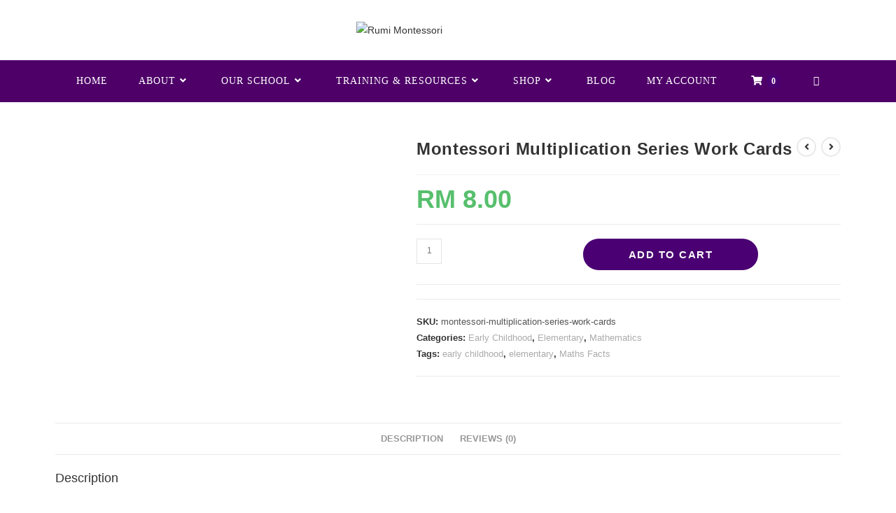

--- FILE ---
content_type: text/html; charset=UTF-8
request_url: https://rumimontessori.org/product/montessori-multiplication-series-work-cards/
body_size: 42456
content:
<!DOCTYPE html>
<html class="html" lang="en-US">
<head>
	<meta charset="UTF-8">
	<link rel="profile" href="https://gmpg.org/xfn/11">

	<title>Montessori  Multiplication Series Work Cards &#8211; Rumi Montessori</title>
<meta name='robots' content='max-image-preview:large' />
<meta name="viewport" content="width=device-width, initial-scale=1"><link rel='dns-prefetch' href='//cdnjs.cloudflare.com' />
<link rel='dns-prefetch' href='//cdn.jsdelivr.net' />
<link rel="alternate" type="application/rss+xml" title="Rumi Montessori &raquo; Feed" href="https://rumimontessori.org/feed/" />
<link rel="alternate" type="application/rss+xml" title="Rumi Montessori &raquo; Comments Feed" href="https://rumimontessori.org/comments/feed/" />
<link rel="alternate" type="application/rss+xml" title="Rumi Montessori &raquo; Montessori  Multiplication Series Work Cards Comments Feed" href="https://rumimontessori.org/product/montessori-multiplication-series-work-cards/feed/" />
<link rel="alternate" title="oEmbed (JSON)" type="application/json+oembed" href="https://rumimontessori.org/wp-json/oembed/1.0/embed?url=https%3A%2F%2Frumimontessori.org%2Fproduct%2Fmontessori-multiplication-series-work-cards%2F" />
<link rel="alternate" title="oEmbed (XML)" type="text/xml+oembed" href="https://rumimontessori.org/wp-json/oembed/1.0/embed?url=https%3A%2F%2Frumimontessori.org%2Fproduct%2Fmontessori-multiplication-series-work-cards%2F&#038;format=xml" />
				<script type="text/javascript">
					let mp_ajax_url = "https://rumimontessori.org/wp-admin/admin-ajax.php";
					let mp_currency_symbol = "&#82;&#77;";
					let mp_currency_position = "left";
					let mp_currency_decimal = ".";
					let mp_currency_thousands_separator = ",";
					let mp_num_of_decimal = "2";
					let mp_empty_image_url = "https://rumimontessori.org/wp-content/plugins/mage-eventpress/assets/helper/images/no_image.png";
					let mp_date_format = "'D d M , yy'";
				</script>
								<style>
														</style>
				<style id='wp-img-auto-sizes-contain-inline-css'>
img:is([sizes=auto i],[sizes^="auto," i]){contain-intrinsic-size:3000px 1500px}
/*# sourceURL=wp-img-auto-sizes-contain-inline-css */
</style>
<link rel='stylesheet' id='sbi_styles-css' href='https://rumimontessori.org/wp-content/plugins/instagram-feed/css/sbi-styles.min.css?ver=6.2.8' media='all' />
<style id='wp-emoji-styles-inline-css'>

	img.wp-smiley, img.emoji {
		display: inline !important;
		border: none !important;
		box-shadow: none !important;
		height: 1em !important;
		width: 1em !important;
		margin: 0 0.07em !important;
		vertical-align: -0.1em !important;
		background: none !important;
		padding: 0 !important;
	}
/*# sourceURL=wp-emoji-styles-inline-css */
</style>
<link rel='stylesheet' id='wp-block-library-css' href='https://rumimontessori.org/wp-includes/css/dist/block-library/style.min.css?ver=6.9' media='all' />
<style id='global-styles-inline-css'>
:root{--wp--preset--aspect-ratio--square: 1;--wp--preset--aspect-ratio--4-3: 4/3;--wp--preset--aspect-ratio--3-4: 3/4;--wp--preset--aspect-ratio--3-2: 3/2;--wp--preset--aspect-ratio--2-3: 2/3;--wp--preset--aspect-ratio--16-9: 16/9;--wp--preset--aspect-ratio--9-16: 9/16;--wp--preset--color--black: #000000;--wp--preset--color--cyan-bluish-gray: #abb8c3;--wp--preset--color--white: #ffffff;--wp--preset--color--pale-pink: #f78da7;--wp--preset--color--vivid-red: #cf2e2e;--wp--preset--color--luminous-vivid-orange: #ff6900;--wp--preset--color--luminous-vivid-amber: #fcb900;--wp--preset--color--light-green-cyan: #7bdcb5;--wp--preset--color--vivid-green-cyan: #00d084;--wp--preset--color--pale-cyan-blue: #8ed1fc;--wp--preset--color--vivid-cyan-blue: #0693e3;--wp--preset--color--vivid-purple: #9b51e0;--wp--preset--gradient--vivid-cyan-blue-to-vivid-purple: linear-gradient(135deg,rgb(6,147,227) 0%,rgb(155,81,224) 100%);--wp--preset--gradient--light-green-cyan-to-vivid-green-cyan: linear-gradient(135deg,rgb(122,220,180) 0%,rgb(0,208,130) 100%);--wp--preset--gradient--luminous-vivid-amber-to-luminous-vivid-orange: linear-gradient(135deg,rgb(252,185,0) 0%,rgb(255,105,0) 100%);--wp--preset--gradient--luminous-vivid-orange-to-vivid-red: linear-gradient(135deg,rgb(255,105,0) 0%,rgb(207,46,46) 100%);--wp--preset--gradient--very-light-gray-to-cyan-bluish-gray: linear-gradient(135deg,rgb(238,238,238) 0%,rgb(169,184,195) 100%);--wp--preset--gradient--cool-to-warm-spectrum: linear-gradient(135deg,rgb(74,234,220) 0%,rgb(151,120,209) 20%,rgb(207,42,186) 40%,rgb(238,44,130) 60%,rgb(251,105,98) 80%,rgb(254,248,76) 100%);--wp--preset--gradient--blush-light-purple: linear-gradient(135deg,rgb(255,206,236) 0%,rgb(152,150,240) 100%);--wp--preset--gradient--blush-bordeaux: linear-gradient(135deg,rgb(254,205,165) 0%,rgb(254,45,45) 50%,rgb(107,0,62) 100%);--wp--preset--gradient--luminous-dusk: linear-gradient(135deg,rgb(255,203,112) 0%,rgb(199,81,192) 50%,rgb(65,88,208) 100%);--wp--preset--gradient--pale-ocean: linear-gradient(135deg,rgb(255,245,203) 0%,rgb(182,227,212) 50%,rgb(51,167,181) 100%);--wp--preset--gradient--electric-grass: linear-gradient(135deg,rgb(202,248,128) 0%,rgb(113,206,126) 100%);--wp--preset--gradient--midnight: linear-gradient(135deg,rgb(2,3,129) 0%,rgb(40,116,252) 100%);--wp--preset--font-size--small: 13px;--wp--preset--font-size--medium: 20px;--wp--preset--font-size--large: 36px;--wp--preset--font-size--x-large: 42px;--wp--preset--spacing--20: 0.44rem;--wp--preset--spacing--30: 0.67rem;--wp--preset--spacing--40: 1rem;--wp--preset--spacing--50: 1.5rem;--wp--preset--spacing--60: 2.25rem;--wp--preset--spacing--70: 3.38rem;--wp--preset--spacing--80: 5.06rem;--wp--preset--shadow--natural: 6px 6px 9px rgba(0, 0, 0, 0.2);--wp--preset--shadow--deep: 12px 12px 50px rgba(0, 0, 0, 0.4);--wp--preset--shadow--sharp: 6px 6px 0px rgba(0, 0, 0, 0.2);--wp--preset--shadow--outlined: 6px 6px 0px -3px rgb(255, 255, 255), 6px 6px rgb(0, 0, 0);--wp--preset--shadow--crisp: 6px 6px 0px rgb(0, 0, 0);}:where(.is-layout-flex){gap: 0.5em;}:where(.is-layout-grid){gap: 0.5em;}body .is-layout-flex{display: flex;}.is-layout-flex{flex-wrap: wrap;align-items: center;}.is-layout-flex > :is(*, div){margin: 0;}body .is-layout-grid{display: grid;}.is-layout-grid > :is(*, div){margin: 0;}:where(.wp-block-columns.is-layout-flex){gap: 2em;}:where(.wp-block-columns.is-layout-grid){gap: 2em;}:where(.wp-block-post-template.is-layout-flex){gap: 1.25em;}:where(.wp-block-post-template.is-layout-grid){gap: 1.25em;}.has-black-color{color: var(--wp--preset--color--black) !important;}.has-cyan-bluish-gray-color{color: var(--wp--preset--color--cyan-bluish-gray) !important;}.has-white-color{color: var(--wp--preset--color--white) !important;}.has-pale-pink-color{color: var(--wp--preset--color--pale-pink) !important;}.has-vivid-red-color{color: var(--wp--preset--color--vivid-red) !important;}.has-luminous-vivid-orange-color{color: var(--wp--preset--color--luminous-vivid-orange) !important;}.has-luminous-vivid-amber-color{color: var(--wp--preset--color--luminous-vivid-amber) !important;}.has-light-green-cyan-color{color: var(--wp--preset--color--light-green-cyan) !important;}.has-vivid-green-cyan-color{color: var(--wp--preset--color--vivid-green-cyan) !important;}.has-pale-cyan-blue-color{color: var(--wp--preset--color--pale-cyan-blue) !important;}.has-vivid-cyan-blue-color{color: var(--wp--preset--color--vivid-cyan-blue) !important;}.has-vivid-purple-color{color: var(--wp--preset--color--vivid-purple) !important;}.has-black-background-color{background-color: var(--wp--preset--color--black) !important;}.has-cyan-bluish-gray-background-color{background-color: var(--wp--preset--color--cyan-bluish-gray) !important;}.has-white-background-color{background-color: var(--wp--preset--color--white) !important;}.has-pale-pink-background-color{background-color: var(--wp--preset--color--pale-pink) !important;}.has-vivid-red-background-color{background-color: var(--wp--preset--color--vivid-red) !important;}.has-luminous-vivid-orange-background-color{background-color: var(--wp--preset--color--luminous-vivid-orange) !important;}.has-luminous-vivid-amber-background-color{background-color: var(--wp--preset--color--luminous-vivid-amber) !important;}.has-light-green-cyan-background-color{background-color: var(--wp--preset--color--light-green-cyan) !important;}.has-vivid-green-cyan-background-color{background-color: var(--wp--preset--color--vivid-green-cyan) !important;}.has-pale-cyan-blue-background-color{background-color: var(--wp--preset--color--pale-cyan-blue) !important;}.has-vivid-cyan-blue-background-color{background-color: var(--wp--preset--color--vivid-cyan-blue) !important;}.has-vivid-purple-background-color{background-color: var(--wp--preset--color--vivid-purple) !important;}.has-black-border-color{border-color: var(--wp--preset--color--black) !important;}.has-cyan-bluish-gray-border-color{border-color: var(--wp--preset--color--cyan-bluish-gray) !important;}.has-white-border-color{border-color: var(--wp--preset--color--white) !important;}.has-pale-pink-border-color{border-color: var(--wp--preset--color--pale-pink) !important;}.has-vivid-red-border-color{border-color: var(--wp--preset--color--vivid-red) !important;}.has-luminous-vivid-orange-border-color{border-color: var(--wp--preset--color--luminous-vivid-orange) !important;}.has-luminous-vivid-amber-border-color{border-color: var(--wp--preset--color--luminous-vivid-amber) !important;}.has-light-green-cyan-border-color{border-color: var(--wp--preset--color--light-green-cyan) !important;}.has-vivid-green-cyan-border-color{border-color: var(--wp--preset--color--vivid-green-cyan) !important;}.has-pale-cyan-blue-border-color{border-color: var(--wp--preset--color--pale-cyan-blue) !important;}.has-vivid-cyan-blue-border-color{border-color: var(--wp--preset--color--vivid-cyan-blue) !important;}.has-vivid-purple-border-color{border-color: var(--wp--preset--color--vivid-purple) !important;}.has-vivid-cyan-blue-to-vivid-purple-gradient-background{background: var(--wp--preset--gradient--vivid-cyan-blue-to-vivid-purple) !important;}.has-light-green-cyan-to-vivid-green-cyan-gradient-background{background: var(--wp--preset--gradient--light-green-cyan-to-vivid-green-cyan) !important;}.has-luminous-vivid-amber-to-luminous-vivid-orange-gradient-background{background: var(--wp--preset--gradient--luminous-vivid-amber-to-luminous-vivid-orange) !important;}.has-luminous-vivid-orange-to-vivid-red-gradient-background{background: var(--wp--preset--gradient--luminous-vivid-orange-to-vivid-red) !important;}.has-very-light-gray-to-cyan-bluish-gray-gradient-background{background: var(--wp--preset--gradient--very-light-gray-to-cyan-bluish-gray) !important;}.has-cool-to-warm-spectrum-gradient-background{background: var(--wp--preset--gradient--cool-to-warm-spectrum) !important;}.has-blush-light-purple-gradient-background{background: var(--wp--preset--gradient--blush-light-purple) !important;}.has-blush-bordeaux-gradient-background{background: var(--wp--preset--gradient--blush-bordeaux) !important;}.has-luminous-dusk-gradient-background{background: var(--wp--preset--gradient--luminous-dusk) !important;}.has-pale-ocean-gradient-background{background: var(--wp--preset--gradient--pale-ocean) !important;}.has-electric-grass-gradient-background{background: var(--wp--preset--gradient--electric-grass) !important;}.has-midnight-gradient-background{background: var(--wp--preset--gradient--midnight) !important;}.has-small-font-size{font-size: var(--wp--preset--font-size--small) !important;}.has-medium-font-size{font-size: var(--wp--preset--font-size--medium) !important;}.has-large-font-size{font-size: var(--wp--preset--font-size--large) !important;}.has-x-large-font-size{font-size: var(--wp--preset--font-size--x-large) !important;}
/*# sourceURL=global-styles-inline-css */
</style>

<style id='classic-theme-styles-inline-css'>
/*! This file is auto-generated */
.wp-block-button__link{color:#fff;background-color:#32373c;border-radius:9999px;box-shadow:none;text-decoration:none;padding:calc(.667em + 2px) calc(1.333em + 2px);font-size:1.125em}.wp-block-file__button{background:#32373c;color:#fff;text-decoration:none}
/*# sourceURL=/wp-includes/css/classic-themes.min.css */
</style>
<link rel='stylesheet' id='contact-form-7-css' href='https://rumimontessori.org/wp-content/plugins/contact-form-7/includes/css/styles.css?ver=5.8.7' media='all' />
<link rel='stylesheet' id='wpdm-font-awesome-css' href='https://rumimontessori.org/wp-content/plugins/download-manager/assets/fontawesome/css/all.min.css?ver=6.9' media='all' />
<link rel='stylesheet' id='wpdm-frontend-css-css' href='https://rumimontessori.org/wp-content/plugins/download-manager/assets/bootstrap/css/bootstrap.min.css?ver=6.9' media='all' />
<link rel='stylesheet' id='wpdm-front-css' href='https://rumimontessori.org/wp-content/plugins/download-manager/assets/css/front.css?ver=6.9' media='all' />
<link rel='stylesheet' id='photoswipe-css' href='https://rumimontessori.org/wp-content/plugins/woocommerce/assets/css/photoswipe/photoswipe.min.css?ver=8.6.3' media='all' />
<link rel='stylesheet' id='photoswipe-default-skin-css' href='https://rumimontessori.org/wp-content/plugins/woocommerce/assets/css/photoswipe/default-skin/default-skin.min.css?ver=8.6.3' media='all' />
<style id='woocommerce-inline-inline-css'>
.woocommerce form .form-row .required { visibility: visible; }
/*# sourceURL=woocommerce-inline-inline-css */
</style>
<link rel='stylesheet' id='wpdmpp-front-css' href='https://rumimontessori.org/wp-content/plugins/wpdm-premium-packages/assets/css/wpdmpp.css?ver=6.9' media='all' />
<link rel='stylesheet' id='learndash_quiz_front_css-css' href='//rumimontessori.org/wp-content/plugins/sfwd-lms/themes/legacy/templates/learndash_quiz_front.min.css?ver=4.9.0.1' media='all' />
<link rel='stylesheet' id='jquery-dropdown-css-css' href='//rumimontessori.org/wp-content/plugins/sfwd-lms/assets/css/jquery.dropdown.min.css?ver=4.9.0.1' media='all' />
<link rel='stylesheet' id='learndash_lesson_video-css' href='//rumimontessori.org/wp-content/plugins/sfwd-lms/themes/legacy/templates/learndash_lesson_video.min.css?ver=4.9.0.1' media='all' />
<link rel='stylesheet' id='bdfe-style-css' href='https://rumimontessori.org/wp-content/plugins/blog-designer-for-elementor/assets/css/style.css?ver=6.9' media='all' />
<link rel='stylesheet' id='gateway-css' href='https://rumimontessori.org/wp-content/plugins/woocommerce-paypal-payments/modules/ppcp-button/assets/css/gateway.css?ver=2.5.3' media='all' />
<link rel='stylesheet' id='elementor-frontend-css' href='https://rumimontessori.org/wp-content/plugins/elementor/assets/css/frontend.min.css?ver=3.19.2' media='all' />
<link rel='stylesheet' id='elementor-post-258-css' href='https://rumimontessori.org/wp-content/uploads/elementor/css/post-258.css?ver=1735750814' media='all' />
<link rel='stylesheet' id='oceanwp-learndash-css' href='https://rumimontessori.org/wp-content/themes/oceanwp/assets/css/learndash/learndash.min.css?ver=6.9' media='all' />
<link rel='stylesheet' id='oceanwp-woo-mini-cart-css' href='https://rumimontessori.org/wp-content/themes/oceanwp/assets/css/woo/woo-mini-cart.min.css?ver=6.9' media='all' />
<link rel='stylesheet' id='font-awesome-css' href='https://rumimontessori.org/wp-content/themes/oceanwp/assets/fonts/fontawesome/css/all.min.css?ver=6.4.2' media='all' />
<link rel='stylesheet' id='simple-line-icons-css' href='https://rumimontessori.org/wp-content/themes/oceanwp/assets/css/third/simple-line-icons.min.css?ver=2.4.0' media='all' />
<link rel='stylesheet' id='oceanwp-style-css' href='https://rumimontessori.org/wp-content/themes/oceanwp/assets/css/style.min.css?ver=3.5.3' media='all' />
<link rel='stylesheet' id='learndash-front-css' href='//rumimontessori.org/wp-content/plugins/sfwd-lms/themes/ld30/assets/css/learndash.min.css?ver=4.9.0.1' media='all' />
<style id='learndash-front-inline-css'>
		.learndash-wrapper .ld-item-list .ld-item-list-item.ld-is-next,
		.learndash-wrapper .wpProQuiz_content .wpProQuiz_questionListItem label:focus-within {
			border-color: #630cb5;
		}

		/*
		.learndash-wrapper a:not(.ld-button):not(#quiz_continue_link):not(.ld-focus-menu-link):not(.btn-blue):not(#quiz_continue_link):not(.ld-js-register-account):not(#ld-focus-mode-course-heading):not(#btn-join):not(.ld-item-name):not(.ld-table-list-item-preview):not(.ld-lesson-item-preview-heading),
		 */

		.learndash-wrapper .ld-breadcrumbs a,
		.learndash-wrapper .ld-lesson-item.ld-is-current-lesson .ld-lesson-item-preview-heading,
		.learndash-wrapper .ld-lesson-item.ld-is-current-lesson .ld-lesson-title,
		.learndash-wrapper .ld-primary-color-hover:hover,
		.learndash-wrapper .ld-primary-color,
		.learndash-wrapper .ld-primary-color-hover:hover,
		.learndash-wrapper .ld-primary-color,
		.learndash-wrapper .ld-tabs .ld-tabs-navigation .ld-tab.ld-active,
		.learndash-wrapper .ld-button.ld-button-transparent,
		.learndash-wrapper .ld-button.ld-button-reverse,
		.learndash-wrapper .ld-icon-certificate,
		.learndash-wrapper .ld-login-modal .ld-login-modal-login .ld-modal-heading,
		#wpProQuiz_user_content a,
		.learndash-wrapper .ld-item-list .ld-item-list-item a.ld-item-name:hover,
		.learndash-wrapper .ld-focus-comments__heading-actions .ld-expand-button,
		.learndash-wrapper .ld-focus-comments__heading a,
		.learndash-wrapper .ld-focus-comments .comment-respond a,
		.learndash-wrapper .ld-focus-comment .ld-comment-reply a.comment-reply-link:hover,
		.learndash-wrapper .ld-expand-button.ld-button-alternate {
			color: #630cb5 !important;
		}

		.learndash-wrapper .ld-focus-comment.bypostauthor>.ld-comment-wrapper,
		.learndash-wrapper .ld-focus-comment.role-group_leader>.ld-comment-wrapper,
		.learndash-wrapper .ld-focus-comment.role-administrator>.ld-comment-wrapper {
			background-color:rgba(99, 12, 181, 0.03) !important;
		}


		.learndash-wrapper .ld-primary-background,
		.learndash-wrapper .ld-tabs .ld-tabs-navigation .ld-tab.ld-active:after {
			background: #630cb5 !important;
		}



		.learndash-wrapper .ld-course-navigation .ld-lesson-item.ld-is-current-lesson .ld-status-incomplete,
		.learndash-wrapper .ld-focus-comment.bypostauthor:not(.ptype-sfwd-assignment) >.ld-comment-wrapper>.ld-comment-avatar img,
		.learndash-wrapper .ld-focus-comment.role-group_leader>.ld-comment-wrapper>.ld-comment-avatar img,
		.learndash-wrapper .ld-focus-comment.role-administrator>.ld-comment-wrapper>.ld-comment-avatar img {
			border-color: #630cb5 !important;
		}



		.learndash-wrapper .ld-loading::before {
			border-top:3px solid #630cb5 !important;
		}

		.learndash-wrapper .ld-button:hover:not(.learndash-link-previous-incomplete):not(.ld-button-transparent),
		#learndash-tooltips .ld-tooltip:after,
		#learndash-tooltips .ld-tooltip,
		.learndash-wrapper .ld-primary-background,
		.learndash-wrapper .btn-join,
		.learndash-wrapper #btn-join,
		.learndash-wrapper .ld-button:not(.ld-button-reverse):not(.learndash-link-previous-incomplete):not(.ld-button-transparent),
		.learndash-wrapper .ld-expand-button,
		.learndash-wrapper .wpProQuiz_content .wpProQuiz_button:not(.wpProQuiz_button_reShowQuestion):not(.wpProQuiz_button_restartQuiz),
		.learndash-wrapper .wpProQuiz_content .wpProQuiz_button2,
		.learndash-wrapper .ld-focus .ld-focus-sidebar .ld-course-navigation-heading,
		.learndash-wrapper .ld-focus .ld-focus-sidebar .ld-focus-sidebar-trigger,
		.learndash-wrapper .ld-focus-comments .form-submit #submit,
		.learndash-wrapper .ld-login-modal input[type='submit'],
		.learndash-wrapper .ld-login-modal .ld-login-modal-register,
		.learndash-wrapper .wpProQuiz_content .wpProQuiz_certificate a.btn-blue,
		.learndash-wrapper .ld-focus .ld-focus-header .ld-user-menu .ld-user-menu-items a,
		#wpProQuiz_user_content table.wp-list-table thead th,
		#wpProQuiz_overlay_close,
		.learndash-wrapper .ld-expand-button.ld-button-alternate .ld-icon {
			background-color: #630cb5 !important;
		}

		.learndash-wrapper .ld-focus .ld-focus-header .ld-user-menu .ld-user-menu-items:before {
			border-bottom-color: #630cb5 !important;
		}

		.learndash-wrapper .ld-button.ld-button-transparent:hover {
			background: transparent !important;
		}

		.learndash-wrapper .ld-focus .ld-focus-header .sfwd-mark-complete .learndash_mark_complete_button,
		.learndash-wrapper .ld-focus .ld-focus-header #sfwd-mark-complete #learndash_mark_complete_button,
		.learndash-wrapper .ld-button.ld-button-transparent,
		.learndash-wrapper .ld-button.ld-button-alternate,
		.learndash-wrapper .ld-expand-button.ld-button-alternate {
			background-color:transparent !important;
		}

		.learndash-wrapper .ld-focus-header .ld-user-menu .ld-user-menu-items a,
		.learndash-wrapper .ld-button.ld-button-reverse:hover,
		.learndash-wrapper .ld-alert-success .ld-alert-icon.ld-icon-certificate,
		.learndash-wrapper .ld-alert-warning .ld-button:not(.learndash-link-previous-incomplete),
		.learndash-wrapper .ld-primary-background.ld-status {
			color:white !important;
		}

		.learndash-wrapper .ld-status.ld-status-unlocked {
			background-color: rgba(99,12,181,0.2) !important;
			color: #630cb5 !important;
		}

		.learndash-wrapper .wpProQuiz_content .wpProQuiz_addToplist {
			background-color: rgba(99,12,181,0.1) !important;
			border: 1px solid #630cb5 !important;
		}

		.learndash-wrapper .wpProQuiz_content .wpProQuiz_toplistTable th {
			background: #630cb5 !important;
		}

		.learndash-wrapper .wpProQuiz_content .wpProQuiz_toplistTrOdd {
			background-color: rgba(99,12,181,0.1) !important;
		}

		.learndash-wrapper .wpProQuiz_content .wpProQuiz_reviewDiv li.wpProQuiz_reviewQuestionTarget {
			background-color: #630cb5 !important;
		}
		.learndash-wrapper .wpProQuiz_content .wpProQuiz_time_limit .wpProQuiz_progress {
			background-color: #630cb5 !important;
		}
		
		.learndash-wrapper #quiz_continue_link,
		.learndash-wrapper .ld-secondary-background,
		.learndash-wrapper .learndash_mark_complete_button,
		.learndash-wrapper #learndash_mark_complete_button,
		.learndash-wrapper .ld-status-complete,
		.learndash-wrapper .ld-alert-success .ld-button,
		.learndash-wrapper .ld-alert-success .ld-alert-icon {
			background-color: #862ed3 !important;
		}

		.learndash-wrapper .wpProQuiz_content a#quiz_continue_link {
			background-color: #862ed3 !important;
		}

		.learndash-wrapper .course_progress .sending_progress_bar {
			background: #862ed3 !important;
		}

		.learndash-wrapper .wpProQuiz_content .wpProQuiz_button_reShowQuestion:hover, .learndash-wrapper .wpProQuiz_content .wpProQuiz_button_restartQuiz:hover {
			background-color: #862ed3 !important;
			opacity: 0.75;
		}

		.learndash-wrapper .ld-secondary-color-hover:hover,
		.learndash-wrapper .ld-secondary-color,
		.learndash-wrapper .ld-focus .ld-focus-header .sfwd-mark-complete .learndash_mark_complete_button,
		.learndash-wrapper .ld-focus .ld-focus-header #sfwd-mark-complete #learndash_mark_complete_button,
		.learndash-wrapper .ld-focus .ld-focus-header .sfwd-mark-complete:after {
			color: #862ed3 !important;
		}

		.learndash-wrapper .ld-secondary-in-progress-icon {
			border-left-color: #862ed3 !important;
			border-top-color: #862ed3 !important;
		}

		.learndash-wrapper .ld-alert-success {
			border-color: #862ed3;
			background-color: transparent !important;
			color: #862ed3;
		}

		.learndash-wrapper .wpProQuiz_content .wpProQuiz_reviewQuestion li.wpProQuiz_reviewQuestionSolved,
		.learndash-wrapper .wpProQuiz_content .wpProQuiz_box li.wpProQuiz_reviewQuestionSolved {
			background-color: #862ed3 !important;
		}

		.learndash-wrapper .wpProQuiz_content  .wpProQuiz_reviewLegend span.wpProQuiz_reviewColor_Answer {
			background-color: #862ed3 !important;
		}

		
		.learndash-wrapper .ld-alert-warning {
			background-color:transparent;
		}

		.learndash-wrapper .ld-status-waiting,
		.learndash-wrapper .ld-alert-warning .ld-alert-icon {
			background-color: #7c53ba !important;
		}

		.learndash-wrapper .ld-tertiary-color-hover:hover,
		.learndash-wrapper .ld-tertiary-color,
		.learndash-wrapper .ld-alert-warning {
			color: #7c53ba !important;
		}

		.learndash-wrapper .ld-tertiary-background {
			background-color: #7c53ba !important;
		}

		.learndash-wrapper .ld-alert-warning {
			border-color: #7c53ba !important;
		}

		.learndash-wrapper .ld-tertiary-background,
		.learndash-wrapper .ld-alert-warning .ld-alert-icon {
			color:white !important;
		}

		.learndash-wrapper .wpProQuiz_content .wpProQuiz_reviewQuestion li.wpProQuiz_reviewQuestionReview,
		.learndash-wrapper .wpProQuiz_content .wpProQuiz_box li.wpProQuiz_reviewQuestionReview {
			background-color: #7c53ba !important;
		}

		.learndash-wrapper .wpProQuiz_content  .wpProQuiz_reviewLegend span.wpProQuiz_reviewColor_Review {
			background-color: #7c53ba !important;
		}

		
/*# sourceURL=learndash-front-inline-css */
</style>
<link rel='stylesheet' id='stripe_styles-css' href='https://rumimontessori.org/wp-content/plugins/woocommerce-gateway-stripe/assets/css/stripe-styles.css?ver=7.9.3' media='all' />
<link rel='stylesheet' id='mp_jquery_ui-css' href='https://rumimontessori.org/wp-content/plugins/mage-eventpress/assets/helper/jquery-ui.min.css?ver=1.13.2' media='all' />
<link rel='stylesheet' id='mp_font_awesome-430-css' href='https://cdnjs.cloudflare.com/ajax/libs/font-awesome/4.3.0/css/font-awesome.css?ver=4.3.0' media='all' />
<link rel='stylesheet' id='mp_font_awesome-css' href='//cdn.jsdelivr.net/npm/@fortawesome/fontawesome-free@5.15.4/css/all.min.css?ver=5.15.4' media='all' />
<link rel='stylesheet' id='mp_flat_icon-css' href='https://rumimontessori.org/wp-content/plugins/mage-eventpress/assets/helper/flaticon/flaticon.css?ver=6.9' media='all' />
<link rel='stylesheet' id='mp_select_2-css' href='https://rumimontessori.org/wp-content/plugins/mage-eventpress/assets/helper/select_2/select2.min.css?ver=4.0.13' media='all' />
<link rel='stylesheet' id='mp_owl_carousel-css' href='https://rumimontessori.org/wp-content/plugins/mage-eventpress/assets/helper/owl_carousel/owl.carousel.min.css?ver=2.3.4' media='all' />
<link rel='stylesheet' id='mep-calendar-min-style-css' href='https://rumimontessori.org/wp-content/plugins/mage-eventpress/assets/helper/calender/calendar.min.css?ver=6.9' media='all' />
<link rel='stylesheet' id='filter_pagination-css' href='https://rumimontessori.org/wp-content/plugins/mage-eventpress/assets/frontend/filter_pagination.css?ver=1768414520' media='all' />
<link rel='stylesheet' id='mpwem_style-css' href='https://rumimontessori.org/wp-content/plugins/mage-eventpress/assets/frontend/mpwem_style.css?ver=1768414520' media='all' />
<link rel='stylesheet' id='oceanwp-woocommerce-css' href='https://rumimontessori.org/wp-content/themes/oceanwp/assets/css/woo/woocommerce.min.css?ver=6.9' media='all' />
<link rel='stylesheet' id='oceanwp-woo-star-font-css' href='https://rumimontessori.org/wp-content/themes/oceanwp/assets/css/woo/woo-star-font.min.css?ver=6.9' media='all' />
<link rel='stylesheet' id='oceanwp-woo-hover-style-css' href='https://rumimontessori.org/wp-content/themes/oceanwp/assets/css/woo/hover-style.min.css?ver=6.9' media='all' />
<link rel='stylesheet' id='oceanwp-woo-quick-view-css' href='https://rumimontessori.org/wp-content/themes/oceanwp/assets/css/woo/woo-quick-view.min.css?ver=6.9' media='all' />
<link rel='stylesheet' id='oceanwp-woo-floating-bar-css' href='https://rumimontessori.org/wp-content/themes/oceanwp/assets/css/woo/woo-floating-bar.min.css?ver=6.9' media='all' />
<link rel='stylesheet' id='oe-widgets-style-css' href='https://rumimontessori.org/wp-content/plugins/ocean-extra/assets/css/widgets.css?ver=6.9' media='all' />
<link rel='stylesheet' id='elementor-icons-shared-0-css' href='https://rumimontessori.org/wp-content/plugins/elementor/assets/lib/font-awesome/css/fontawesome.min.css?ver=5.15.3' media='all' />
<link rel='stylesheet' id='elementor-icons-fa-brands-css' href='https://rumimontessori.org/wp-content/plugins/elementor/assets/lib/font-awesome/css/brands.min.css?ver=5.15.3' media='all' />
<script type="text/template" id="tmpl-variation-template">
	<div class="woocommerce-variation-description">{{{ data.variation.variation_description }}}</div>
	<div class="woocommerce-variation-price">{{{ data.variation.price_html }}}</div>
	<div class="woocommerce-variation-availability">{{{ data.variation.availability_html }}}</div>
</script>
<script type="text/template" id="tmpl-unavailable-variation-template">
	<p>Sorry, this product is unavailable. Please choose a different combination.</p>
</script>
<script id="jquery-core-js-extra">
var mep_ajax = {"mep_ajaxurl":"https://rumimontessori.org/wp-admin/admin-ajax.php"};
//# sourceURL=jquery-core-js-extra
</script>
<script src="https://rumimontessori.org/wp-includes/js/jquery/jquery.min.js?ver=3.7.1" id="jquery-core-js"></script>
<script src="https://rumimontessori.org/wp-includes/js/jquery/jquery-migrate.min.js?ver=3.4.1" id="jquery-migrate-js"></script>
<script src="https://rumimontessori.org/wp-includes/js/jquery/jquery.form.min.js?ver=4.3.0" id="jquery-form-js"></script>
<script src="https://rumimontessori.org/wp-content/plugins/download-manager/assets/bootstrap/js/popper.min.js?ver=6.9" id="wpdm-poper-js"></script>
<script src="https://rumimontessori.org/wp-content/plugins/download-manager/assets/bootstrap/js/bootstrap.min.js?ver=6.9" id="wpdm-frontend-js-js"></script>
<script id="wpdm-frontjs-js-extra">
var wpdm_url = {"home":"https://rumimontessori.org/","site":"https://rumimontessori.org/","ajax":"https://rumimontessori.org/wp-admin/admin-ajax.php"};
var wpdm_js = {"spinner":"\u003Ci class=\"fas fa-sun fa-spin\"\u003E\u003C/i\u003E","client_id":"ef3e2692d6cf66103130c5edd34cf985"};
var wpdm_strings = {"pass_var":"Password Verified!","pass_var_q":"Please click following button to start download.","start_dl":"Start Download"};
//# sourceURL=wpdm-frontjs-js-extra
</script>
<script src="https://rumimontessori.org/wp-content/plugins/download-manager/assets/js/front.js?ver=3.2.86" id="wpdm-frontjs-js"></script>
<script src="https://rumimontessori.org/wp-content/plugins/woocommerce/assets/js/jquery-blockui/jquery.blockUI.min.js?ver=2.7.0-wc.8.6.3" id="jquery-blockui-js" defer data-wp-strategy="defer"></script>
<script id="wc-add-to-cart-js-extra">
var wc_add_to_cart_params = {"ajax_url":"/wp-admin/admin-ajax.php","wc_ajax_url":"/?wc-ajax=%%endpoint%%","i18n_view_cart":"View cart","cart_url":"https://rumimontessori.org/checkout-2/","is_cart":"","cart_redirect_after_add":"no"};
//# sourceURL=wc-add-to-cart-js-extra
</script>
<script src="https://rumimontessori.org/wp-content/plugins/woocommerce/assets/js/frontend/add-to-cart.min.js?ver=8.6.3" id="wc-add-to-cart-js" defer data-wp-strategy="defer"></script>
<script src="https://rumimontessori.org/wp-content/plugins/woocommerce/assets/js/zoom/jquery.zoom.min.js?ver=1.7.21-wc.8.6.3" id="zoom-js" defer data-wp-strategy="defer"></script>
<script src="https://rumimontessori.org/wp-content/plugins/woocommerce/assets/js/flexslider/jquery.flexslider.min.js?ver=2.7.2-wc.8.6.3" id="flexslider-js" defer data-wp-strategy="defer"></script>
<script src="https://rumimontessori.org/wp-content/plugins/woocommerce/assets/js/photoswipe/photoswipe.min.js?ver=4.1.1-wc.8.6.3" id="photoswipe-js" defer data-wp-strategy="defer"></script>
<script src="https://rumimontessori.org/wp-content/plugins/woocommerce/assets/js/photoswipe/photoswipe-ui-default.min.js?ver=4.1.1-wc.8.6.3" id="photoswipe-ui-default-js" defer data-wp-strategy="defer"></script>
<script id="wc-single-product-js-extra">
var wc_single_product_params = {"i18n_required_rating_text":"Please select a rating","review_rating_required":"yes","flexslider":{"rtl":false,"animation":"slide","smoothHeight":true,"directionNav":false,"controlNav":"thumbnails","slideshow":false,"animationSpeed":500,"animationLoop":false,"allowOneSlide":false},"zoom_enabled":"1","zoom_options":[],"photoswipe_enabled":"1","photoswipe_options":{"shareEl":false,"closeOnScroll":false,"history":false,"hideAnimationDuration":0,"showAnimationDuration":0},"flexslider_enabled":"1"};
//# sourceURL=wc-single-product-js-extra
</script>
<script src="https://rumimontessori.org/wp-content/plugins/woocommerce/assets/js/frontend/single-product.min.js?ver=8.6.3" id="wc-single-product-js" defer data-wp-strategy="defer"></script>
<script src="https://rumimontessori.org/wp-content/plugins/woocommerce/assets/js/js-cookie/js.cookie.min.js?ver=2.1.4-wc.8.6.3" id="js-cookie-js" defer data-wp-strategy="defer"></script>
<script id="woocommerce-js-extra">
var woocommerce_params = {"ajax_url":"/wp-admin/admin-ajax.php","wc_ajax_url":"/?wc-ajax=%%endpoint%%"};
//# sourceURL=woocommerce-js-extra
</script>
<script src="https://rumimontessori.org/wp-content/plugins/woocommerce/assets/js/frontend/woocommerce.min.js?ver=8.6.3" id="woocommerce-js" defer data-wp-strategy="defer"></script>
<script src="https://rumimontessori.org/wp-content/plugins/wpdm-premium-packages/assets/js/wpdmpp-front.js?ver=6.9" id="wpdm-pp-js-js"></script>
<script id="woocommerce-tokenization-form-js-extra">
var wc_tokenization_form_params = {"is_registration_required":"1","is_logged_in":""};
//# sourceURL=woocommerce-tokenization-form-js-extra
</script>
<script src="https://rumimontessori.org/wp-content/plugins/woocommerce/assets/js/frontend/tokenization-form.min.js?ver=8.6.3" id="woocommerce-tokenization-form-js"></script>
<script src="https://rumimontessori.org/wp-content/plugins/mage-eventpress/assets/helper/select_2/select2.min.js?ver=4.0.13" id="mp_select_2-js"></script>
<script src="https://rumimontessori.org/wp-content/plugins/mage-eventpress/assets/helper/owl_carousel/owl.carousel.min.js?ver=2.3.4" id="mp_owl_carousel-js"></script>
<script src="https://rumimontessori.org/wp-includes/js/underscore.min.js?ver=1.13.7" id="underscore-js"></script>
<script id="wp-util-js-extra">
var _wpUtilSettings = {"ajax":{"url":"/wp-admin/admin-ajax.php"}};
//# sourceURL=wp-util-js-extra
</script>
<script src="https://rumimontessori.org/wp-includes/js/wp-util.min.js?ver=6.9" id="wp-util-js"></script>
<script id="wc-add-to-cart-variation-js-extra">
var wc_add_to_cart_variation_params = {"wc_ajax_url":"/?wc-ajax=%%endpoint%%","i18n_no_matching_variations_text":"Sorry, no products matched your selection. Please choose a different combination.","i18n_make_a_selection_text":"Please select some product options before adding this product to your cart.","i18n_unavailable_text":"Sorry, this product is unavailable. Please choose a different combination."};
//# sourceURL=wc-add-to-cart-variation-js-extra
</script>
<script src="https://rumimontessori.org/wp-content/plugins/woocommerce/assets/js/frontend/add-to-cart-variation.min.js?ver=8.6.3" id="wc-add-to-cart-variation-js" defer data-wp-strategy="defer"></script>
<script id="wc-cart-fragments-js-extra">
var wc_cart_fragments_params = {"ajax_url":"/wp-admin/admin-ajax.php","wc_ajax_url":"/?wc-ajax=%%endpoint%%","cart_hash_key":"wc_cart_hash_9155cf51c12fcfd62b8125f248a8d65b","fragment_name":"wc_fragments_9155cf51c12fcfd62b8125f248a8d65b","request_timeout":"5000"};
//# sourceURL=wc-cart-fragments-js-extra
</script>
<script src="https://rumimontessori.org/wp-content/plugins/woocommerce/assets/js/frontend/cart-fragments.min.js?ver=8.6.3" id="wc-cart-fragments-js" defer data-wp-strategy="defer"></script>
<link rel="https://api.w.org/" href="https://rumimontessori.org/wp-json/" /><link rel="alternate" title="JSON" type="application/json" href="https://rumimontessori.org/wp-json/wp/v2/product/1006" /><link rel="EditURI" type="application/rsd+xml" title="RSD" href="https://rumimontessori.org/xmlrpc.php?rsd" />
<meta name="generator" content="WordPress 6.9" />
<meta name="generator" content="WooCommerce 8.6.3" />
<link rel="canonical" href="https://rumimontessori.org/product/montessori-multiplication-series-work-cards/" />
<link rel='shortlink' href='https://rumimontessori.org/?p=1006' />
    <style>
        .mep-event-faq-part .ex-sec-title.faq-title-section{background: #694f79;color: #fff;}
		.pagination_area button[class*="defaultButton_xs"],
        .list_with_filter_section [class*="defaultButton"],
        div.item_hover_effect a{
            background-color:#ffbe30;
        }
        div.item_hover_effect a:hover{
            color:#ffbe30;background-color:#fff;border:1px solid #ffbe30;
        }
        ul.mp_event_more_date_list li:hover{
            background-color:#ffbe30;
        }
        .mep-default-sidrbar-events-schedule ul li i, .mep-ev-start-date, h3.mep_list_date i, .df-ico i, .mep-default-sidrbar-address ul li i, .mep-default-sidrbar-social ul li a, button.mep-cat-control, .pagination-sec a, .mep-tem3-title-sec.mep_single_date_btn {
            background: #ffbe30;
            color: #ffffff        }
        .mep-default-sidrbar-meta .fa-list-alt,.mep-list-footer ul li i {
            background: transparent;
            color: #ffbe30;
        }
        .mep_more_date_btn{
            border: 1px solid #ffbe30;
            background: transparent;
            color: #ffbe30;
        }
        .mep-default-sidrbar-meta p a{
            color: #ffbe30;
        }
        .mep_more_date_btn:before{
            background: #ffbe30;
            border-color: #ffbe30;
        }
        .mep-default-sidrbar-events-schedule h3 i, .mep_event_list .mep_list_date, .mep-event-theme-1 .mep-social-share li a, .mep-template-2-hamza .mep-social-share li a {
            color: #ffbe30;
        }

        .mep_event_list_item:hover {
            border-color: #ffbe30;
        }

        .mep_event_list_item .mep-list-header:before, .mep_event_grid_item .mep-list-header:before {
            border-color: #ffbe30;
        }


        /*Cart sec Label Style*/
        .mep-default-feature-cart-sec h3, .mep-event-theme-1 h3.ex-sec-title, .mep-tem3-mid-sec h3.ex-sec-title, .mep-tem3-title-sec, 
		.royal_theme h3.ex-sec-title,
		.mep-events-wrapper .royal_theme table.mep_event_add_cart_table,
		.vanilla_theme.mep-default-theme div.mep-default-feature-date, 
		.vanilla_theme.mep-default-theme div.mep-default-feature-time, 
		.vanilla_theme.mep-default-theme div.mep-default-feature-location,
		.vanilla_theme h3.ex-sec-title,
		.vanilla_theme div.df-dtl h3,
		.vanilla_theme div.df-dtl p, .ex-sec-title, .mep_everyday_date_secs{
            background: #694f79;
            color: #fff;
        }
        .mpwemasp_ticket_area .mep_everyday_date_secs{ background: #694f79; color: #fff; }
        /*FAQ Sec Style*/
        .mep-default-feature-faq-sec h4, .tmep-emplate-3-faq-sec .mep-event-faq-part h4 {
            background: #694f79;
            color: #fff;
        }

        /* h3.ex-sec-title{
            background: #ffbe30;
        }

        .ex-sec-title{
            background: #ffbe30;
            color: #fff;
        } */

        /*Cart Button Style*/
		button.mpwemasp_get_sp,
        .mep-default-feature-cart-sec button.single_add_to_cart_button.button.alt.btn-mep-event-cart, .mep-event-theme-1 .btn-mep-event-cart, .mep-template-2-hamza .btn-mep-event-cart, .mep-tem3-mid-sec .btn-mep-event-cart, .button.button-default.woocommerce.button.alt.button.alt.btn-mep-event-cart {
            background: #694f79;
            color: #fff !important;
            border-color: #694f79;
        }

        /*Calender Button Style*/
        .mep-default-sidrbar-calender-btn a, .mep-event-theme-1 .mep-add-calender, .mep-template-2-hamza .mep-add-calender, .mep-tem3-mid-sec .mep-add-calender, #mep_add_calender_button, .royal_theme #mep_add_calender_button, .royal_theme ul#mep_add_calender_links li a {
            background: #694f79;
            color: #fff !important;
            border-color: #694f79;
        }
        #mep_add_calender_button,
        ul#mep_add_calender_links li a{
            background: #694f79;
            color: #fff !important;
        }
        /**/
        .mep_list_event_details p.read-more a{
            color: #ffbe30;
        }
		.royal_theme .mep-royal-header,
		.royal_theme .mep-default-feature-content{
		    background: ;
		}
		.royal_theme .mep-default-col-1,
		.royal_theme .mep-default-col-2{
			background-color: ;
		}
		.royal_theme .df-ico i,
		.royal_theme .mep-default-sidrbar-social ul li a,
		.royal_theme .mep-default-sidrbar-events-schedule ul li i,
        .royal_theme .mep-default-sidrbar-meta .fa-list-alt,
        .royal_theme .mep-default-sidrbar-events-schedule h3 i{
			background-color: #694f79;
		}
		.royal_theme .mep-default-title,
		.royal_theme div.df-dtl h3,
		.royal_theme .mep-default-col-2,
		.mep-events-wrapper .royal_theme table td{
			border-color: ;
		}
		.royal_theme .mep-default-title h2, 
		.royal_theme .section-heading h2,
		.royal_theme div.df-dtl h3,
		.royal_theme div.df-dtl p,
		.royal_theme .mep-default-sidrbar-map h3, 
		.royal_theme .mep-default-sidrbar-events-schedule h3, 
		.royal_theme h4.mep-cart-table-title,
		.royal_theme table td,
		.royal_theme div.mep-default-feature-content p, 
		.royal_theme div.mep-default-feature-content ul, 
		.royal_theme div.mep-default-feature-content ul li,
		.royal_theme .mep-default-sidrbar-meta p, 
		.royal_theme .mep-default-sidrbar-meta p a, 
		.royal_theme .mep-default-sidrbar-events-schedule h3,
		.royal_theme .mep-default-sidrbar-events-schedule,
		.royal_theme .mep-default-sidrbar-price-seat h5{
            color: #000;
        }
            </style>
        <script>
        var wpdmpp_base_url = 'https://rumimontessori.org/wp-content/plugins/wpdm-premium-packages/';
        var wpdmpp_currency_sign = '$';
        var wpdmpp_csign_before = '$';
        var wpdmpp_csign_after = '';
        var wpdmpp_currency_code = 'USD';
        var wpdmpp_cart_url = 'https://rumimontessori.org/cart/';

        var wpdmpp_txt = {"cart_button_label":"<i class=\"fas fa-shopping-basket mr-2\"><\/i>Add To Cart","pay_now":"Complete Purchase","checkout_button_label":"Complete Purchase"};

    </script>
    <style>p.wpdmpp-notice {
            margin: 5px;
        }
    .wpbtn-success {
        color: var(--color-success) !important;border-color: var(--color-success ) !important;
        background: rgba(var(--color-success-rgb),0.03) !important;
        transition: all ease-in-out 300ms;
    }
        .wpbtn-success:active,
        .wpbtn-success:hover {
            color: var(--color-success-active) !important;
            border-color: var(--color-success-active) !important;
            background: rgba(var(--color-success-rgb),0.07) !important;
        }
    </style>
    <meta name="bmi-version" content="1.4.3" />	<noscript><style>.woocommerce-product-gallery{ opacity: 1 !important; }</style></noscript>
	<meta name="generator" content="Elementor 3.19.2; features: e_optimized_assets_loading, additional_custom_breakpoints, block_editor_assets_optimize, e_image_loading_optimization; settings: css_print_method-external, google_font-enabled, font_display-auto">
				<style>
					:root {
						--dContainer_Width: 1320px;
						--sidebarLeft: 280px;
						--sidebarRight: 300px;
						--mainSection: calc(100% - 300px);
						--dMPL: 40px;
						--dMP: 20px;
						--dMP_negetive: -20px;
						--dMP_xs: 10px;
						--dMP_xs_negative: -10px;
						--dBRL: 10px;
						--dBR: 5px;
						--dShadow: 0 0 2px #665F5F7A;
					}
					/*****Font size********/
					:root {
						--fs: 14px;
						--fw: normal;
						--fs_small: 13px;
						--fs_label: 16px;
						--fs_h6: 16px;
						--fs_h5: 18px;
						--fs_h4: 22px;
						--fs_h3: 25px;
						--fs_h2: 30px;
						--fs_h1: 35px;
						--fw-thin: 300; /*font weight medium*/
						--fw-normal: 500; /*font weight medium*/
						--fw-medium: 600; /*font weight medium*/
						--fw-bold: bold; /*font weight bold*/
					}
					/*****Button********/
					:root {
						--button_bg: #ea8125;
						--color_button: #fff;
						--button_fs: 16px;
						--button_height: 40px;
						--button_height_xs: 30px;
						--button_width: 120px;
						--button_shadows: 0 8px 12px rgb(51 65 80 / 6%), 0 14px 44px rgb(51 65 80 / 11%);
					}
					/*******Color***********/
					:root {
						--d_color: #303030;
						--color_border: #DDD;
						--color_active: #0E6BB7;
						--color_section: #FAFCFE;
						--color_theme: #2F9DF4;
						--color_theme_ee: #2F9DF4ee;
						--color_theme_cc: #2F9DF4cc;
						--color_theme_aa: #2F9DF4aa;
						--color_theme_88: #2F9DF488;
						--color_theme_77: #2F9DF477;
						--color_theme_alter: #fff;
						--color_warning: #E67C30;
						--color_black: #000;
						--color_success: #006607;
						--color_danger: #C00;
						--color_required: #C00;
						--color_white: #FFFFFF;
						--color_light: #F2F2F2;
						--color_light_1: #BBB;
						--color_light_2: #EAECEE;
						--color_info: #666;
						--color_yellow: #FEBB02;
						--color_blue: #815DF2;
						--color_navy_blue: #007CBA;
						--color_1: #0C5460;
						--color_2: #0CB32612;
						--color_3: #FAFCFE;
						--color_4: #6148BA;
						--color_5: #BCB;
					}
					@media only screen and (max-width: 1100px) {
						:root {
							--fs: 14px;
							--fs_small: 12px;
							--fs_label: 15px;
							--fs_h4: 20px;
							--fs_h3: 22px;
							--fs_h2: 25px;
							--fs_h1: 30px;
							--dMPL: 32px;
							--dMP: 16px;
							--dMP_negetive: -16px;
							--dMP_xs: 8px;
							--dMP_xs_negative: -8px;
						}
					}
					@media only screen and (max-width: 700px) {
						:root {
							--fs: 12px;
							--fs_small: 10px;
							--fs_label: 13px;
							--fs_h6: 15px;
							--fs_h5: 16px;
							--fs_h4: 18px;
							--fs_h3: 20px;
							--fs_h2: 22px;
							--fs_h1: 24px;
							--dMP: 10px;
							--dMP_xs: 5px;
							--dMP_xs_negative: -5px;
							--button_fs: 14px;
						}
					}
				</style>
						<style id="wp-custom-css">
			.oceanwp-mobile-menu-icon{width:100% !important}.mobile-menu{margin-left:100px !important}#customer_details .col-1,.col-2{max-width:100%}#right-sidebar{display:none}#primary{width:100%}header.page-header{display:none}img.custom-logo{margin-left:-140px}@media (max-width:480px){#site-header.medium-header #site-navigation-wrap .dropdown-menu >li >a,#site-header.medium-header .oceanwp-mobile-menu-icon a{padding:0 40px 0 60px !important}}		</style>
		<script>
        var woocs_is_mobile = 0;
        var woocs_special_ajax_mode = 0;
        var woocs_drop_down_view = "ddslick";
        var woocs_current_currency = {"name":"MYR","rate":0.91,"symbol":"&#82;&#77;","position":"left_space","is_etalon":1,"description":"","hide_cents":0,"hide_on_front":0,"flag":""};
        var woocs_default_currency = {"name":"MYR","rate":0.91,"symbol":"&#82;&#77;","position":"left_space","is_etalon":1,"description":"","hide_cents":0,"hide_on_front":0,"flag":""};
        var woocs_redraw_cart = 1;
        var woocs_array_of_get = '{}';
        
        woocs_array_no_cents = '["JPY","TWD"]';

        var woocs_ajaxurl = "https://rumimontessori.org/wp-admin/admin-ajax.php";
        var woocs_lang_loading = "loading";
        var woocs_shop_is_cached =0;
        </script><meta name="generator" content="WordPress Download Manager 3.2.86" />
<!-- OceanWP CSS -->
<style type="text/css">
/* General CSS */.woocommerce-MyAccount-navigation ul li a:before,.woocommerce-checkout .woocommerce-info a,.woocommerce-checkout #payment ul.payment_methods .wc_payment_method>input[type=radio]:first-child:checked+label:before,.woocommerce-checkout #payment .payment_method_paypal .about_paypal,.woocommerce ul.products li.product li.category a:hover,.woocommerce ul.products li.product .button:hover,.woocommerce ul.products li.product .product-inner .added_to_cart:hover,.product_meta .posted_in a:hover,.product_meta .tagged_as a:hover,.woocommerce div.product .woocommerce-tabs ul.tabs li a:hover,.woocommerce div.product .woocommerce-tabs ul.tabs li.active a,.woocommerce .oceanwp-grid-list a.active,.woocommerce .oceanwp-grid-list a:hover,.woocommerce .oceanwp-off-canvas-filter:hover,.widget_shopping_cart ul.cart_list li .owp-grid-wrap .owp-grid a.remove:hover,.widget_product_categories li a:hover ~ .count,.widget_layered_nav li a:hover ~ .count,.woocommerce ul.products li.product:not(.product-category) .woo-entry-buttons li a:hover,.learndash a:hover,#learndash_lessons a:hover,#learndash_quizzes a:hover,.expand_collapse a:hover,.learndash_topic_dots a:hover,.learndash_topic_dots a:hover >span,#learndash_lesson_topics_list span a:hover,.learndash .completed:before,.learndash .notcompleted:before,#learndash_profile .completed:before,#learndash_profile .notcompleted:before,a:hover,a.light:hover,.theme-heading .text::before,.theme-heading .text::after,#top-bar-content >a:hover,#top-bar-social li.oceanwp-email a:hover,#site-navigation-wrap .dropdown-menu >li >a:hover,#site-header.medium-header #medium-searchform button:hover,.oceanwp-mobile-menu-icon a:hover,.blog-entry.post .blog-entry-header .entry-title a:hover,.blog-entry.post .blog-entry-readmore a:hover,.blog-entry.thumbnail-entry .blog-entry-category a,ul.meta li a:hover,.dropcap,.single nav.post-navigation .nav-links .title,body .related-post-title a:hover,body #wp-calendar caption,body .contact-info-widget.default i,body .contact-info-widget.big-icons i,body .custom-links-widget .oceanwp-custom-links li a:hover,body .custom-links-widget .oceanwp-custom-links li a:hover:before,body .posts-thumbnails-widget li a:hover,body .social-widget li.oceanwp-email a:hover,.comment-author .comment-meta .comment-reply-link,#respond #cancel-comment-reply-link:hover,#footer-widgets .footer-box a:hover,#footer-bottom a:hover,#footer-bottom #footer-bottom-menu a:hover,.sidr a:hover,.sidr-class-dropdown-toggle:hover,.sidr-class-menu-item-has-children.active >a,.sidr-class-menu-item-has-children.active >a >.sidr-class-dropdown-toggle,input[type=checkbox]:checked:before{color:#4a0072}.woocommerce .oceanwp-grid-list a.active .owp-icon use,.woocommerce .oceanwp-grid-list a:hover .owp-icon use,.single nav.post-navigation .nav-links .title .owp-icon use,.blog-entry.post .blog-entry-readmore a:hover .owp-icon use,body .contact-info-widget.default .owp-icon use,body .contact-info-widget.big-icons .owp-icon use{stroke:#4a0072}.woocommerce div.product div.images .open-image,.wcmenucart-details.count,.woocommerce-message a,.woocommerce-error a,.woocommerce-info a,.woocommerce .widget_price_filter .ui-slider .ui-slider-handle,.woocommerce .widget_price_filter .ui-slider .ui-slider-range,.owp-product-nav li a.owp-nav-link:hover,.woocommerce div.product.owp-tabs-layout-vertical .woocommerce-tabs ul.tabs li a:after,.woocommerce .widget_product_categories li.current-cat >a ~ .count,.woocommerce .widget_product_categories li.current-cat >a:before,.woocommerce .widget_layered_nav li.chosen a ~ .count,.woocommerce .widget_layered_nav li.chosen a:before,#owp-checkout-timeline .active .timeline-wrapper,.bag-style:hover .wcmenucart-cart-icon .wcmenucart-count,.show-cart .wcmenucart-cart-icon .wcmenucart-count,.woocommerce ul.products li.product:not(.product-category) .image-wrap .button,.learndash-button-action,#learndash_lessons #lesson_heading,#learndash_profile .learndash_profile_heading,#learndash_quizzes #quiz_heading,#learndash_lesson_topics_list div>strong,dd.course_progress div.course_progress_blue,body #ld_course_list .btn,input[type="button"],input[type="reset"],input[type="submit"],button[type="submit"],.button,#site-navigation-wrap .dropdown-menu >li.btn >a >span,.thumbnail:hover i,.post-quote-content,.omw-modal .omw-close-modal,body .contact-info-widget.big-icons li:hover i,body div.wpforms-container-full .wpforms-form input[type=submit],body div.wpforms-container-full .wpforms-form button[type=submit],body div.wpforms-container-full .wpforms-form .wpforms-page-button{background-color:#4a0072}.thumbnail:hover .link-post-svg-icon{background-color:#4a0072}body .contact-info-widget.big-icons li:hover .owp-icon{background-color:#4a0072}.current-shop-items-dropdown{border-top-color:#4a0072}.woocommerce div.product .woocommerce-tabs ul.tabs li.active a{border-bottom-color:#4a0072}.wcmenucart-details.count:before{border-color:#4a0072}.woocommerce ul.products li.product .button:hover{border-color:#4a0072}.woocommerce ul.products li.product .product-inner .added_to_cart:hover{border-color:#4a0072}.woocommerce div.product .woocommerce-tabs ul.tabs li.active a{border-color:#4a0072}.woocommerce .oceanwp-grid-list a.active{border-color:#4a0072}.woocommerce .oceanwp-grid-list a:hover{border-color:#4a0072}.woocommerce .oceanwp-off-canvas-filter:hover{border-color:#4a0072}.owp-product-nav li a.owp-nav-link:hover{border-color:#4a0072}.widget_shopping_cart_content .buttons .button:first-child:hover{border-color:#4a0072}.widget_shopping_cart ul.cart_list li .owp-grid-wrap .owp-grid a.remove:hover{border-color:#4a0072}.widget_product_categories li a:hover ~ .count{border-color:#4a0072}.woocommerce .widget_product_categories li.current-cat >a ~ .count{border-color:#4a0072}.woocommerce .widget_product_categories li.current-cat >a:before{border-color:#4a0072}.widget_layered_nav li a:hover ~ .count{border-color:#4a0072}.woocommerce .widget_layered_nav li.chosen a ~ .count{border-color:#4a0072}.woocommerce .widget_layered_nav li.chosen a:before{border-color:#4a0072}#owp-checkout-timeline.arrow .active .timeline-wrapper:before{border-top-color:#4a0072;border-bottom-color:#4a0072}#owp-checkout-timeline.arrow .active .timeline-wrapper:after{border-left-color:#4a0072;border-right-color:#4a0072}.bag-style:hover .wcmenucart-cart-icon .wcmenucart-count{border-color:#4a0072}.bag-style:hover .wcmenucart-cart-icon .wcmenucart-count:after{border-color:#4a0072}.show-cart .wcmenucart-cart-icon .wcmenucart-count{border-color:#4a0072}.show-cart .wcmenucart-cart-icon .wcmenucart-count:after{border-color:#4a0072}.woocommerce ul.products li.product:not(.product-category) .woo-product-gallery .active a{border-color:#4a0072}.woocommerce ul.products li.product:not(.product-category) .woo-product-gallery a:hover{border-color:#4a0072}.learndash-instructor-info .learndash-instructors .learndash-author{border-top-color:#4a0072}.learndash-notification{border-top-color:#4a0072}.learndash-instructor-info .learndash-instructors .learndash-author .avatar{border-color:#4a0072}.widget-title{border-color:#4a0072}blockquote{border-color:#4a0072}#searchform-dropdown{border-color:#4a0072}.dropdown-menu .sub-menu{border-color:#4a0072}.blog-entry.large-entry .blog-entry-readmore a:hover{border-color:#4a0072}.oceanwp-newsletter-form-wrap input[type="email"]:focus{border-color:#4a0072}.social-widget li.oceanwp-email a:hover{border-color:#4a0072}#respond #cancel-comment-reply-link:hover{border-color:#4a0072}body .contact-info-widget.big-icons li:hover i{border-color:#4a0072}#footer-widgets .oceanwp-newsletter-form-wrap input[type="email"]:focus{border-color:#4a0072}blockquote,.wp-block-quote{border-left-color:#4a0072}body .contact-info-widget.big-icons li:hover .owp-icon{border-color:#4a0072}.woocommerce div.product div.images .open-image:hover,.woocommerce-error a:hover,.woocommerce-info a:hover,.woocommerce-message a:hover,.woocommerce-message a:focus,.woocommerce .button:focus,.woocommerce ul.products li.product:not(.product-category) .image-wrap .button:hover,.learndash-button-action:hover,body #ld_course_list .btn:hover,input[type="button"]:hover,input[type="reset"]:hover,input[type="submit"]:hover,button[type="submit"]:hover,input[type="button"]:focus,input[type="reset"]:focus,input[type="submit"]:focus,button[type="submit"]:focus,.button:hover,.button:focus,#site-navigation-wrap .dropdown-menu >li.btn >a:hover >span,.post-quote-author,.omw-modal .omw-close-modal:hover,body div.wpforms-container-full .wpforms-form input[type=submit]:hover,body div.wpforms-container-full .wpforms-form button[type=submit]:hover,body div.wpforms-container-full .wpforms-form .wpforms-page-button:hover{background-color:#8224e3}a:hover{color:#6d09a3}a:hover .owp-icon use{stroke:#6d09a3}/* Blog CSS */.blog-entry.thumbnail-entry .blog-entry-category a{color:#7811d8}.blog-entry.thumbnail-entry .blog-entry-category a:hover{color:#8224e3}.blog-entry.thumbnail-entry .blog-entry-comments a:hover{color:#8224e3}.loader-ellips__dot{background-color:#8224e3}/* Header CSS */#site-header{border-color:#450656}@media (max-width:480px){#site-header.medium-header #site-navigation-wrap .dropdown-menu >li >a,#site-header.medium-header .oceanwp-mobile-menu-icon a{padding:0 60px 0 60px}}#site-header.medium-header #site-navigation-wrap,#site-header.medium-header .oceanwp-mobile-menu-icon,.is-sticky #site-header.medium-header.is-transparent #site-navigation-wrap,.is-sticky #site-header.medium-header.is-transparent .oceanwp-mobile-menu-icon,#site-header.medium-header.is-transparent .is-sticky #site-navigation-wrap,#site-header.medium-header.is-transparent .is-sticky .oceanwp-mobile-menu-icon{background-color:#4e0068}#site-header.medium-header #medium-searchform button:hover{color:#a70bea}#site-header.has-header-media .overlay-header-media{background-color:rgba(0,0,0,0.5)}#site-logo #site-logo-inner a img,#site-header.center-header #site-navigation-wrap .middle-site-logo a img{max-width:500px}@media (max-width:480px){#site-logo #site-logo-inner a img,#site-header.center-header #site-navigation-wrap .middle-site-logo a img{max-width:284px}}#site-header #site-logo #site-logo-inner a img,#site-header.center-header #site-navigation-wrap .middle-site-logo a img{max-height:211px}@media (max-width:480px){#site-header #site-logo #site-logo-inner a img,#site-header.center-header #site-navigation-wrap .middle-site-logo a img{max-height:495px}}#site-navigation-wrap .dropdown-menu >li >a,.oceanwp-mobile-menu-icon a,#searchform-header-replace-close{color:#ffffff}#site-navigation-wrap .dropdown-menu >li >a .owp-icon use,.oceanwp-mobile-menu-icon a .owp-icon use,#searchform-header-replace-close .owp-icon use{stroke:#ffffff}#site-navigation-wrap .dropdown-menu >li >a:hover,.oceanwp-mobile-menu-icon a:hover,#searchform-header-replace-close:hover{color:#ffffff}#site-navigation-wrap .dropdown-menu >li >a:hover .owp-icon use,.oceanwp-mobile-menu-icon a:hover .owp-icon use,#searchform-header-replace-close:hover .owp-icon use{stroke:#ffffff}#site-navigation-wrap .dropdown-menu >.current-menu-item >a,#site-navigation-wrap .dropdown-menu >.current-menu-ancestor >a,#site-navigation-wrap .dropdown-menu >.current-menu-item >a:hover,#site-navigation-wrap .dropdown-menu >.current-menu-ancestor >a:hover{color:#ffffff}#site-navigation-wrap .dropdown-menu >li >a:hover,#site-navigation-wrap .dropdown-menu >li.sfHover >a{background-color:#80669e}#site-navigation-wrap .dropdown-menu >.current-menu-item >a,#site-navigation-wrap .dropdown-menu >.current-menu-ancestor >a,#site-navigation-wrap .dropdown-menu >.current-menu-item >a:hover,#site-navigation-wrap .dropdown-menu >.current-menu-ancestor >a:hover{background-color:#80669e}.dropdown-menu .sub-menu{min-width:500px}.dropdown-menu .sub-menu,#searchform-dropdown,.current-shop-items-dropdown{border-color:#550077}.dropdown-menu ul li a.menu-link{color:#550077}.dropdown-menu ul li a.menu-link .owp-icon use{stroke:#550077}.dropdown-menu ul li a.menu-link:hover{color:#5b3f70}.dropdown-menu ul li a.menu-link:hover .owp-icon use{stroke:#5b3f70}.dropdown-menu ul li a.menu-link:hover{background-color:#d8cee2}body .sidr a:hover,body .sidr-class-dropdown-toggle:hover,body .sidr-class-dropdown-toggle .fa,body .sidr-class-menu-item-has-children.active >a,body .sidr-class-menu-item-has-children.active >a >.sidr-class-dropdown-toggle,#mobile-dropdown ul li a:hover,#mobile-dropdown ul li a .dropdown-toggle:hover,#mobile-dropdown .menu-item-has-children.active >a,#mobile-dropdown .menu-item-has-children.active >a >.dropdown-toggle,#mobile-fullscreen ul li a:hover,#mobile-fullscreen .oceanwp-social-menu.simple-social ul li a:hover{color:#7f12e5}#mobile-fullscreen a.close:hover .close-icon-inner,#mobile-fullscreen a.close:hover .close-icon-inner::after{background-color:#7f12e5}/* Footer Widgets CSS */#footer-widgets{padding:13px 0 2px 0}#footer-widgets{background-color:#470066}/* WooCommerce CSS */.widget_shopping_cart ul.cart_list li .owp-grid-wrap .owp-grid a:hover{color:#550077}.widget_shopping_cart ul.cart_list li .owp-grid-wrap .owp-grid a.remove:hover{color:#550077;border-color:#550077}.widget_shopping_cart ul.cart_list li .owp-grid-wrap .owp-grid .amount{color:#4b0089}.widget_shopping_cart .total .amount{color:#6d0099}#owp-checkout-timeline .timeline-step{color:#cccccc}#owp-checkout-timeline .timeline-step{border-color:#cccccc}/* Typography CSS */#site-logo a.site-logo-text{font-family:Palatino Linotype,Book Antiqua,Palatino,serif;font-weight:800;font-size:30px;line-height:1.4;text-transform:uppercase}#site-navigation-wrap .dropdown-menu >li >a,#site-header.full_screen-header .fs-dropdown-menu >li >a,#site-header.top-header #site-navigation-wrap .dropdown-menu >li >a,#site-header.center-header #site-navigation-wrap .dropdown-menu >li >a,#site-header.medium-header #site-navigation-wrap .dropdown-menu >li >a,.oceanwp-mobile-menu-icon a{font-family:Georgia,serif;font-weight:400;font-size:14px}
</style>                <style>
        /* WPDM Link Template Styles */        </style>
                <style>

            :root {
                --color-primary: #4a8eff;
                --color-primary-rgb: 74, 142, 255;
                --color-primary-hover: #5998ff;
                --color-primary-active: #3281ff;
                --color-secondary: #6c757d;
                --color-secondary-rgb: 108, 117, 125;
                --color-secondary-hover: #6c757d;
                --color-secondary-active: #6c757d;
                --color-success: #018e11;
                --color-success-rgb: 1, 142, 17;
                --color-success-hover: #0aad01;
                --color-success-active: #0c8c01;
                --color-info: #2CA8FF;
                --color-info-rgb: 44, 168, 255;
                --color-info-hover: #2CA8FF;
                --color-info-active: #2CA8FF;
                --color-warning: #FFB236;
                --color-warning-rgb: 255, 178, 54;
                --color-warning-hover: #FFB236;
                --color-warning-active: #FFB236;
                --color-danger: #ff5062;
                --color-danger-rgb: 255, 80, 98;
                --color-danger-hover: #ff5062;
                --color-danger-active: #ff5062;
                --color-green: #30b570;
                --color-blue: #0073ff;
                --color-purple: #8557D3;
                --color-red: #ff5062;
                --color-muted: rgba(69, 89, 122, 0.6);
                --wpdm-font: "Rubik", -apple-system, BlinkMacSystemFont, "Segoe UI", Roboto, Helvetica, Arial, sans-serif, "Apple Color Emoji", "Segoe UI Emoji", "Segoe UI Symbol";
            }

            .wpdm-download-link.btn.btn-primary {
                border-radius: 4px;
            }


        </style>
        <link rel='stylesheet' id='woocommerce-currency-switcher-css' href='https://rumimontessori.org/wp-content/plugins/woocommerce-currency-switcher/css/front.css?ver=1.4.1.7' media='all' />
<link rel='stylesheet' id='elementor-icons-css' href='https://rumimontessori.org/wp-content/plugins/elementor/assets/lib/eicons/css/elementor-icons.min.css?ver=5.27.0' media='all' />
<link rel='stylesheet' id='swiper-css' href='https://rumimontessori.org/wp-content/plugins/elementor/assets/lib/swiper/css/swiper.min.css?ver=5.3.6' media='all' />
<link rel='stylesheet' id='elementor-post-613-css' href='https://rumimontessori.org/wp-content/uploads/elementor/css/post-613.css?ver=1735750815' media='all' />
<link rel='stylesheet' id='post-grid-elementor-addon-main-css' href='https://rumimontessori.org/wp-content/plugins/post-grid-elementor-addon/assets/css/main.css?ver=6.9' media='all' />
<link rel='stylesheet' id='font-awesome-5-all-css' href='https://rumimontessori.org/wp-content/plugins/elementor/assets/lib/font-awesome/css/all.min.css?ver=3.19.2' media='all' />
<link rel='stylesheet' id='font-awesome-4-shim-css' href='https://rumimontessori.org/wp-content/plugins/elementor/assets/lib/font-awesome/css/v4-shims.min.css?ver=3.19.2' media='all' />
<link rel='stylesheet' id='elementor-global-css' href='https://rumimontessori.org/wp-content/uploads/elementor/css/global.css?ver=1735750814' media='all' />
<link rel='stylesheet' id='google-fonts-1-css' href='https://fonts.googleapis.com/css?family=Roboto%3A100%2C100italic%2C200%2C200italic%2C300%2C300italic%2C400%2C400italic%2C500%2C500italic%2C600%2C600italic%2C700%2C700italic%2C800%2C800italic%2C900%2C900italic%7CRoboto+Slab%3A100%2C100italic%2C200%2C200italic%2C300%2C300italic%2C400%2C400italic%2C500%2C500italic%2C600%2C600italic%2C700%2C700italic%2C800%2C800italic%2C900%2C900italic&#038;display=auto&#038;ver=6.9' media='all' />
</head>

<body data-rsssl=1 class="wp-singular product-template-default single single-product postid-1006 wp-custom-logo wp-embed-responsive wp-theme-oceanwp theme-oceanwp woocommerce woocommerce-page woocommerce-no-js oceanwp-theme fullscreen-mobile medium-header-style no-header-border default-breakpoint content-full-width content-max-width has-breadcrumbs has-grid-list account-original-style elementor-default elementor-kit-613 currency-myr" itemscope="itemscope" itemtype="https://schema.org/WebPage">

	
	
	<div id="outer-wrap" class="site clr">

		<a class="skip-link screen-reader-text" href="#main">Skip to content</a>

		
		<div id="wrap" class="clr">

			
			
<header id="site-header" class="medium-header clr" data-height="127" itemscope="itemscope" itemtype="https://schema.org/WPHeader" role="banner">

	
		

<div id="site-header-inner" class="clr">

	
		<div class="top-header-wrap clr">
			<div class="container clr">
				<div class="top-header-inner clr">

					
						<div class="top-col clr col-1 logo-col">

							

<div id="site-logo" class="clr" itemscope itemtype="https://schema.org/Brand" >

	
	<div id="site-logo-inner" class="clr">

		<a href="https://rumimontessori.org/" class="custom-logo-link" rel="home"><img fetchpriority="high" width="13228" height="3307" src="https://rumimontessori.org/wp-content/uploads/2023/02/RUMI-MONTESSORI.png" class="custom-logo" alt="Rumi Montessori" decoding="async" srcset="https://rumimontessori.org/wp-content/uploads/2023/02/RUMI-MONTESSORI.png 1x, https://rumimontessori.org/wp-content/uploads/2023/02/RUMI-MONTESSORI.png 2x" sizes="(max-width: 13228px) 100vw, 13228px" /></a>
	</div><!-- #site-logo-inner -->

	
	
</div><!-- #site-logo -->


						</div>

						
				</div>
			</div>
		</div>

		
	<div class="bottom-header-wrap clr fixed-scroll">

					<div id="site-navigation-wrap" class="clr center-menu">
			
			
							<div class="container clr">
				
			<nav id="site-navigation" class="navigation main-navigation clr" itemscope="itemscope" itemtype="https://schema.org/SiteNavigationElement" role="navigation" >

				<ul id="menu-main" class="main-menu dropdown-menu sf-menu"><li id="menu-item-74" class="menu-item menu-item-type-custom menu-item-object-custom menu-item-home menu-item-74"><a href="https://rumimontessori.org" class="menu-link"><span class="text-wrap">Home</span></a></li><li id="menu-item-282" class="menu-item menu-item-type-post_type menu-item-object-page menu-item-has-children dropdown menu-item-282"><a href="https://rumimontessori.org/about/" class="menu-link"><span class="text-wrap">About<i class="nav-arrow fa fa-angle-down" aria-hidden="true" role="img"></i></span></a>
<ul class="sub-menu">
	<li id="menu-item-248" class="menu-item menu-item-type-post_type menu-item-object-page menu-item-248"><a href="https://rumimontessori.org/contact/" class="menu-link"><span class="text-wrap">Contact</span></a></li>	<li id="menu-item-75" class="menu-item menu-item-type-post_type menu-item-object-page menu-item-75"><a href="https://rumimontessori.org/what-is-montessori/" class="menu-link"><span class="text-wrap">What is Montessori?</span></a></li></ul>
</li><li id="menu-item-79" class="menu-item menu-item-type-post_type menu-item-object-page menu-item-has-children dropdown menu-item-79 nav-no-click"><a href="https://rumimontessori.org/our-school/" class="menu-link"><span class="text-wrap">Our School<i class="nav-arrow fa fa-angle-down" aria-hidden="true" role="img"></i></span></a>
<ul class="sub-menu">
	<li id="menu-item-269" class="menu-item menu-item-type-post_type menu-item-object-page menu-item-269"><a href="https://rumimontessori.org/pre-school/" class="menu-link"><span class="text-wrap">Pre-School</span></a></li>	<li id="menu-item-268" class="menu-item menu-item-type-post_type menu-item-object-page menu-item-268"><a href="https://rumimontessori.org/elementary/" class="menu-link"><span class="text-wrap">Elementary</span></a></li>	<li id="menu-item-267" class="menu-item menu-item-type-post_type menu-item-object-page menu-item-267"><a href="https://rumimontessori.org/traditional-islamic-adolescence-program-madrasah-al-aliyah/" class="menu-link"><span class="text-wrap">Traditional Islamic Adolescence Program Madrasah Al-Aliyah</span></a></li></ul>
</li><li id="menu-item-77" class="menu-item menu-item-type-post_type menu-item-object-page menu-item-has-children dropdown menu-item-77 nav-no-click"><a href="https://rumimontessori.org/training/" class="menu-link"><span class="text-wrap">Training &#038; Resources<i class="nav-arrow fa fa-angle-down" aria-hidden="true" role="img"></i></span></a>
<ul class="sub-menu">
	<li id="menu-item-492" class="menu-item menu-item-type-post_type menu-item-object-page menu-item-492"><a href="https://rumimontessori.org/seerah-curriculum/" class="menu-link"><span class="text-wrap">Seerah Curriculum</span></a></li>	<li id="menu-item-271" class="menu-item menu-item-type-post_type menu-item-object-page menu-item-271"><a href="https://rumimontessori.org/online-short-courses/" class="menu-link"><span class="text-wrap">Training Courses</span></a></li>	<li id="menu-item-1339" class="menu-item menu-item-type-post_type menu-item-object-page menu-item-1339"><a href="https://rumimontessori.org/training/online-courses/" class="menu-link"><span class="text-wrap">Online Courses</span></a></li>	<li id="menu-item-274" class="menu-item menu-item-type-post_type menu-item-object-page menu-item-274"><a href="https://rumimontessori.org/montessori-certification/" class="menu-link"><span class="text-wrap">Montessori Certification</span></a></li></ul>
</li><li id="menu-item-768" class="menu-item menu-item-type-post_type menu-item-object-page menu-item-has-children current_page_parent dropdown menu-item-768"><a href="https://rumimontessori.org/shop/" class="menu-link"><span class="text-wrap">Shop<i class="nav-arrow fa fa-angle-down" aria-hidden="true" role="img"></i></span></a>
<ul class="sub-menu">
	<li id="menu-item-1681" class="menu-item menu-item-type-taxonomy menu-item-object-product_cat current-product-ancestor current-menu-parent current-product-parent menu-item-1681"><a href="https://rumimontessori.org/product-category/early-childhood/" class="menu-link"><span class="text-wrap">Early Childhood</span></a></li>	<li id="menu-item-1680" class="menu-item menu-item-type-taxonomy menu-item-object-product_cat current-product-ancestor current-menu-parent current-product-parent menu-item-1680"><a href="https://rumimontessori.org/product-category/elementary/" class="menu-link"><span class="text-wrap">Elementary</span></a></li>	<li id="menu-item-1686" class="menu-item menu-item-type-taxonomy menu-item-object-product_cat menu-item-1686"><a href="https://rumimontessori.org/product-category/courses/" class="menu-link"><span class="text-wrap">Courses</span></a></li>	<li id="menu-item-1683" class="menu-item menu-item-type-taxonomy menu-item-object-product_cat current-product-ancestor current-menu-parent current-product-parent menu-item-1683"><a href="https://rumimontessori.org/product-category/mathematics/" class="menu-link"><span class="text-wrap">Mathematics</span></a></li>	<li id="menu-item-1682" class="menu-item menu-item-type-taxonomy menu-item-object-product_cat menu-item-1682"><a href="https://rumimontessori.org/product-category/language/" class="menu-link"><span class="text-wrap">Language</span></a></li>	<li id="menu-item-1684" class="menu-item menu-item-type-taxonomy menu-item-object-product_cat menu-item-1684"><a href="https://rumimontessori.org/product-category/culture/" class="menu-link"><span class="text-wrap">Culture</span></a></li>	<li id="menu-item-1685" class="menu-item menu-item-type-taxonomy menu-item-object-product_cat menu-item-1685"><a href="https://rumimontessori.org/product-category/geography/" class="menu-link"><span class="text-wrap">Geography</span></a></li>	<li id="menu-item-1716" class="menu-item menu-item-type-taxonomy menu-item-object-product_cat menu-item-1716"><a href="https://rumimontessori.org/product-category/islamic-studies/" class="menu-link"><span class="text-wrap">Islamic Studies</span></a></li>	<li id="menu-item-770" class="menu-item menu-item-type-post_type menu-item-object-page menu-item-770"><a href="https://rumimontessori.org/cart-2/" class="menu-link"><span class="text-wrap">Cart</span></a></li>	<li id="menu-item-772" class="menu-item menu-item-type-post_type menu-item-object-page menu-item-772"><a href="https://rumimontessori.org/checkout-2/" class="menu-link"><span class="text-wrap">Checkout</span></a></li>	<li id="menu-item-774" class="menu-item menu-item-type-post_type menu-item-object-page menu-item-774"><a href="https://rumimontessori.org/my-account/" class="menu-link"><span class="text-wrap">My account</span></a></li></ul>
</li><li id="menu-item-621" class="menu-item menu-item-type-post_type menu-item-object-page menu-item-621"><a href="https://rumimontessori.org/blog/" class="menu-link"><span class="text-wrap">Blog</span></a></li><li id="menu-item-1409" class="menu-item menu-item-type-post_type menu-item-object-page menu-item-1409"><a href="https://rumimontessori.org/my-account/" class="menu-link"><span class="text-wrap">My account</span></a></li>
			<li class="woo-menu-icon wcmenucart-toggle-drop_down toggle-cart-widget">
				
			<a href="https://rumimontessori.org/cart-2/" class="wcmenucart">
				<span class="wcmenucart-count"><i class=" fas fa-shopping-cart" aria-hidden="true" role="img"></i><span class="wcmenucart-details count">0</span></span>
			</a>

												<div class="current-shop-items-dropdown owp-mini-cart clr">
						<div class="current-shop-items-inner clr">
							<div class="widget woocommerce widget_shopping_cart"><div class="widget_shopping_cart_content"></div></div>						</div>
					</div>
							</li>

			<li class="search-toggle-li" ><a href="https://rumimontessori.org/#" class="site-search-toggle search-dropdown-toggle"><span class="screen-reader-text">Toggle website search</span><i class=" icon-magnifier" aria-hidden="true" role="img"></i></a></li></ul>
<div id="searchform-dropdown" class="header-searchform-wrap clr" >
	
<form aria-label="Search this website" role="search" method="get" class="searchform" action="https://rumimontessori.org/">	
	<input aria-label="Insert search query" type="search" id="ocean-search-form-1" class="field" autocomplete="off" placeholder="Search" name="s">
		</form>
</div><!-- #searchform-dropdown -->

			</nav><!-- #site-navigation -->

							</div>
				
			
					</div><!-- #site-navigation-wrap -->
			
		
	
		
	
	<div class="oceanwp-mobile-menu-icon clr mobile-right">

		
		
		
			<a href="https://rumimontessori.org/cart-2/" class="wcmenucart">
				<span class="wcmenucart-count"><i class=" fas fa-shopping-cart" aria-hidden="true" role="img"></i><span class="wcmenucart-details count">0</span></span>
			</a>

			
		<a href="https://rumimontessori.org/#mobile-menu-toggle" class="mobile-menu"  aria-label="Mobile Menu">
							<i class="fa fa-bars" aria-hidden="true"></i>
						</a>

		
		
		
	</div><!-- #oceanwp-mobile-menu-navbar -->

	

		
	</div>

</div><!-- #site-header-inner -->


		
		
</header><!-- #site-header -->


			
			<div class="owp-floating-bar">
				<div class="container clr">
					<div class="left">
						<p class="selected">Selected:</p>
						<h2 class="entry-title" itemprop="name">Montessori Multiplication Series Work&hellip;</h2>
					</div>
											<div class="right">
							<div class="product_price">
								<p class="price"><span class="woocs_price_code" data-currency="" data-redraw-id="6967dd3841c41"  data-product-id="1006"><span class="woocommerce-Price-amount amount"><bdi><span class="woocommerce-Price-currencySymbol">&#82;&#77;</span>&nbsp;8.00</bdi></span></span></p>
							</div>
											<form action="?add-to-cart=1006" class="cart" method="post" enctype="multipart/form-data"><div class="quantity">
		<label class="screen-reader-text" for="quantity_6967dd3841ccc">Montessori  Multiplication Series Work Cards quantity</label>
	<input
		type="number"
				id="quantity_6967dd3841ccc"
		class="input-text qty text"
		name="quantity"
		value="1"
		aria-label="Product quantity"
		size="4"
		min="1"
		max=""
					step="1"
			placeholder=""
			inputmode="numeric"
			autocomplete="off"
			/>
	</div>
<button type="submit" name="add-to-cart" value="1006" class="floating_add_to_cart_button button alt">Add to cart</button></form>					</div>
										</div>
			</div>

			
			<main id="main" class="site-main clr"  role="main">

				

<header class="page-header">

	
	<div class="container clr page-header-inner">

		
			<h1 class="page-header-title clr" itemprop="headline">Montessori  Multiplication Series Work Cards</h1>

			
		
		<nav role="navigation" aria-label="Breadcrumbs" class="site-breadcrumbs clr position-"><ol class="trail-items" itemscope itemtype="http://schema.org/BreadcrumbList"><meta name="numberOfItems" content="3" /><meta name="itemListOrder" content="Ascending" /><li class="trail-item trail-begin" itemprop="itemListElement" itemscope itemtype="https://schema.org/ListItem"><a href="https://rumimontessori.org" rel="home" aria-label="Home" itemprop="item"><span itemprop="name"><i class=" icon-home" aria-hidden="true" role="img"></i><span class="breadcrumb-home has-icon">Home</span></span></a><span class="breadcrumb-sep">></span><meta itemprop="position" content="1" /></li><li class="trail-item" itemprop="itemListElement" itemscope itemtype="https://schema.org/ListItem"><a href="https://rumimontessori.org/shop/" itemprop="item"><span itemprop="name">Shop</span></a><span class="breadcrumb-sep">></span><meta itemprop="position" content="2" /></li><li class="trail-item trail-end" itemprop="itemListElement" itemscope itemtype="https://schema.org/ListItem"><span itemprop="name"><a href="https://rumimontessori.org/product/montessori-multiplication-series-work-cards/">Montessori  Multiplication Series Work Cards</a></span><meta itemprop="position" content="3" /></li></ol></nav>
	</div><!-- .page-header-inner -->

	
	
</header><!-- .page-header -->


	

<div id="content-wrap" class="container clr">

	
	<div id="primary" class="content-area clr">

		
		<div id="content" class="clr site-content">

			
			<article class="entry-content entry clr">

					
			<div class="woocommerce-notices-wrapper"></div>
<div id="product-1006" class="entry has-media owp-thumbs-layout-horizontal owp-btn-normal owp-tabs-layout-horizontal has-no-thumbnails has-product-nav product type-product post-1006 status-publish first instock product_cat-early-childhood product_cat-elementary product_cat-mathematics product_tag-early-childhood product_tag-elementary product_tag-maths-facts has-post-thumbnail downloadable virtual purchasable product-type-simple">

	
			<div class="owp-product-nav-wrap clr">
				<ul class="owp-product-nav">
					
				<li class="prev-li">
				<a href="https://rumimontessori.org/product/montessori-addition-subtraction-multiplication-and-division-series-work-cards-pack/" class="owp-nav-link prev" rel="next" aria-label="View previous product"><i class=" fa fa-angle-left" aria-hidden="true" role="img"></i></a>
					<a href="https://rumimontessori.org/product/montessori-addition-subtraction-multiplication-and-division-series-work-cards-pack/" class="owp-nav-text prev-text">Previous Product</a>
					<div class="owp-nav-thumb">
						<a title="Montessori Addition, Subtraction, Multiplication and Division Series Work Cards Pack" href="https://rumimontessori.org/product/montessori-addition-subtraction-multiplication-and-division-series-work-cards-pack/"><img width="100" height="100" src="https://rumimontessori.org/wp-content/uploads/2022/06/Screen-Shot-2023-02-05-at-13.26.46-100x100.png" class="attachment-shop_thumbnail size-shop_thumbnail wp-post-image" alt="" decoding="async" srcset="https://rumimontessori.org/wp-content/uploads/2022/06/Screen-Shot-2023-02-05-at-13.26.46-100x100.png 100w, https://rumimontessori.org/wp-content/uploads/2022/06/Screen-Shot-2023-02-05-at-13.26.46-600x602.png 600w, https://rumimontessori.org/wp-content/uploads/2022/06/Screen-Shot-2023-02-05-at-13.26.46-300x300.png 300w, https://rumimontessori.org/wp-content/uploads/2022/06/Screen-Shot-2023-02-05-at-13.26.46-1021x1024.png 1021w, https://rumimontessori.org/wp-content/uploads/2022/06/Screen-Shot-2023-02-05-at-13.26.46-150x150.png 150w, https://rumimontessori.org/wp-content/uploads/2022/06/Screen-Shot-2023-02-05-at-13.26.46-768x770.png 768w, https://rumimontessori.org/wp-content/uploads/2022/06/Screen-Shot-2023-02-05-at-13.26.46-647x649.png 647w, https://rumimontessori.org/wp-content/uploads/2022/06/Screen-Shot-2023-02-05-at-13.26.46.png 1400w" sizes="(max-width: 100px) 100vw, 100px" /></a>
					</div>
				</li>

				
				<li class="next-li">
					<a href="https://rumimontessori.org/product/montessori-division-series-work-cards/" class="owp-nav-text next-text">Next Product</a>
					<a href="https://rumimontessori.org/product/montessori-division-series-work-cards/" class="owp-nav-link next" rel="next" aria-label="View next product"><i class=" fa fa-angle-right" aria-hidden="true" role="img"></i></i></a>
					<div class="owp-nav-thumb">
						<a title="Montessori Division Series Work Cards" href="https://rumimontessori.org/product/montessori-division-series-work-cards/"><img width="100" height="100" src="https://rumimontessori.org/wp-content/uploads/2022/06/Screen-Shot-2023-02-05-at-13.30.56-100x100.png" class="attachment-shop_thumbnail size-shop_thumbnail wp-post-image" alt="" decoding="async" srcset="https://rumimontessori.org/wp-content/uploads/2022/06/Screen-Shot-2023-02-05-at-13.30.56-100x100.png 100w, https://rumimontessori.org/wp-content/uploads/2022/06/Screen-Shot-2023-02-05-at-13.30.56-600x603.png 600w, https://rumimontessori.org/wp-content/uploads/2022/06/Screen-Shot-2023-02-05-at-13.30.56-300x300.png 300w, https://rumimontessori.org/wp-content/uploads/2022/06/Screen-Shot-2023-02-05-at-13.30.56-1020x1024.png 1020w, https://rumimontessori.org/wp-content/uploads/2022/06/Screen-Shot-2023-02-05-at-13.30.56-150x150.png 150w, https://rumimontessori.org/wp-content/uploads/2022/06/Screen-Shot-2023-02-05-at-13.30.56-768x771.png 768w, https://rumimontessori.org/wp-content/uploads/2022/06/Screen-Shot-2023-02-05-at-13.30.56-646x649.png 646w, https://rumimontessori.org/wp-content/uploads/2022/06/Screen-Shot-2023-02-05-at-13.30.56.png 1400w" sizes="(max-width: 100px) 100vw, 100px" /></a>
					</div>
				</li>

								</ul>
			</div>

			<div class="woocommerce-product-gallery woocommerce-product-gallery--with-images woocommerce-product-gallery--columns-4 images" data-columns="4" style="opacity: 0; transition: opacity .25s ease-in-out;">
		<figure class="woocommerce-product-gallery__wrapper">
		<div data-thumb="https://rumimontessori.org/wp-content/uploads/2022/06/Screen-Shot-2023-02-05-at-13.29.01-100x100.png" data-thumb-alt="" class="woocommerce-product-gallery__image"><a href="https://rumimontessori.org/wp-content/uploads/2022/06/Screen-Shot-2023-02-05-at-13.29.01.png"><img loading="lazy" width="600" height="600" src="https://rumimontessori.org/wp-content/uploads/2022/06/Screen-Shot-2023-02-05-at-13.29.01-600x600.png" class="wp-post-image" alt="" title="Screen Shot 2023-02-05 at 13.29.01" data-caption="" data-src="https://rumimontessori.org/wp-content/uploads/2022/06/Screen-Shot-2023-02-05-at-13.29.01.png" data-large_image="https://rumimontessori.org/wp-content/uploads/2022/06/Screen-Shot-2023-02-05-at-13.29.01.png" data-large_image_width="1400" data-large_image_height="1400" decoding="async" srcset="https://rumimontessori.org/wp-content/uploads/2022/06/Screen-Shot-2023-02-05-at-13.29.01-600x600.png 600w, https://rumimontessori.org/wp-content/uploads/2022/06/Screen-Shot-2023-02-05-at-13.29.01-300x300.png 300w, https://rumimontessori.org/wp-content/uploads/2022/06/Screen-Shot-2023-02-05-at-13.29.01-100x100.png 100w, https://rumimontessori.org/wp-content/uploads/2022/06/Screen-Shot-2023-02-05-at-13.29.01-1024x1024.png 1024w, https://rumimontessori.org/wp-content/uploads/2022/06/Screen-Shot-2023-02-05-at-13.29.01-150x150.png 150w, https://rumimontessori.org/wp-content/uploads/2022/06/Screen-Shot-2023-02-05-at-13.29.01-768x768.png 768w, https://rumimontessori.org/wp-content/uploads/2022/06/Screen-Shot-2023-02-05-at-13.29.01-649x649.png 649w, https://rumimontessori.org/wp-content/uploads/2022/06/Screen-Shot-2023-02-05-at-13.29.01.png 1400w" sizes="(max-width: 600px) 100vw, 600px" /></a></div>	</figure>
</div>

		<div class="summary entry-summary">
			
<h2 class="single-post-title product_title entry-title" itemprop="name">Montessori  Multiplication Series Work Cards</h2>
<p class="price"><span class="woocs_price_code" data-currency="" data-redraw-id="6967dd3844bc7"  data-product-id="1006"><span class="woocommerce-Price-amount amount"><bdi><span class="woocommerce-Price-currencySymbol">&#82;&#77;</span>&nbsp;8.00</bdi></span></span></p>

	
	<form class="cart" action="https://rumimontessori.org/product/montessori-multiplication-series-work-cards/" method="post" enctype='multipart/form-data'>
		
		<div class="quantity">
		<label class="screen-reader-text" for="quantity_6967dd3845053">Montessori  Multiplication Series Work Cards quantity</label>
	<input
		type="number"
				id="quantity_6967dd3845053"
		class="input-text qty text"
		name="quantity"
		value="1"
		aria-label="Product quantity"
		size="4"
		min="1"
		max=""
					step="1"
			placeholder=""
			inputmode="numeric"
			autocomplete="off"
			/>
	</div>

		<button type="submit" name="add-to-cart" value="1006" class="single_add_to_cart_button button alt">Add to cart</button>

			</form>

			<div id="wc-stripe-payment-request-wrapper" style="margin-top: 1em;clear:both;display:none;">
			<div id="wc-stripe-payment-request-button">
								<!-- A Stripe Element will be inserted here. -->
			</div>
		</div>
		
<div class="product_meta">

	
	
		<span class="sku_wrapper">SKU: <span class="sku">montessori-multiplication-series-work-cards</span></span>

	
	<span class="posted_in">Categories: <a href="https://rumimontessori.org/product-category/early-childhood/" rel="tag">Early Childhood</a>, <a href="https://rumimontessori.org/product-category/elementary/" rel="tag">Elementary</a>, <a href="https://rumimontessori.org/product-category/mathematics/" rel="tag">Mathematics</a></span>
	<span class="tagged_as">Tags: <a href="https://rumimontessori.org/product-tag/early-childhood/" rel="tag">early childhood</a>, <a href="https://rumimontessori.org/product-tag/elementary/" rel="tag">elementary</a>, <a href="https://rumimontessori.org/product-tag/maths-facts/" rel="tag">Maths Facts</a></span>
	
</div>
		</div>

		<div class="clear-after-summary clr"></div>
	<div class="woocommerce-tabs wc-tabs-wrapper">
		<ul class="tabs wc-tabs" role="tablist">
							<li class="description_tab" id="tab-title-description" role="tab" aria-controls="tab-description">
					<a href="#tab-description">
						Description					</a>
				</li>
							<li class="reviews_tab" id="tab-title-reviews" role="tab" aria-controls="tab-reviews">
					<a href="#tab-reviews">
						Reviews (0)					</a>
				</li>
					</ul>
					<div class="woocommerce-Tabs-panel woocommerce-Tabs-panel--description panel entry-content wc-tab" id="tab-description" role="tabpanel" aria-labelledby="tab-title-description">
				
	<h2>Description</h2>

<p>This download is for a series of multiplication work cards that can be used along with the Montessori mathematics materials. These cards are colour coded in yellow to match with the Montessori mathematics materials.</p>
<p>The set includes:<br />
&#8211; 2 series 1 work cards and control cards [each card contains 4 sums]<br />
&#8211; 2 series 2 work cards and control cards [each card contains 4 sums]<br />
&#8211; 4 series 3 work cards and control cards [each card contains 7 sums]</p>
<p>Suitable for ages 3-7.</p>
			</div>
					<div class="woocommerce-Tabs-panel woocommerce-Tabs-panel--reviews panel entry-content wc-tab" id="tab-reviews" role="tabpanel" aria-labelledby="tab-title-reviews">
				<div id="reviews" class="woocommerce-Reviews">
	<div id="comments">
		<h2 class="woocommerce-Reviews-title">
			Reviews		</h2>

					<p class="woocommerce-noreviews">There are no reviews yet.</p>
			</div>

			<div id="review_form_wrapper">
			<div id="review_form">
					<div id="respond" class="comment-respond">
		<span id="reply-title" class="comment-reply-title">Be the first to review &ldquo;Montessori  Multiplication Series Work Cards&rdquo; <small><a rel="nofollow" id="cancel-comment-reply-link" href="/product/montessori-multiplication-series-work-cards/#respond" style="display:none;">Cancel reply</a></small></span><form action="https://rumimontessori.org/wp-comments-post.php" method="post" id="commentform" class="comment-form"><p class="comment-notes"><span id="email-notes">Your email address will not be published.</span> <span class="required-field-message">Required fields are marked <span class="required">*</span></span></p><div class="comment-form-rating"><label for="rating">Your rating&nbsp;<span class="required">*</span></label><select name="rating" id="rating" required>
						<option value="">Rate&hellip;</option>
						<option value="5">Perfect</option>
						<option value="4">Good</option>
						<option value="3">Average</option>
						<option value="2">Not that bad</option>
						<option value="1">Very poor</option>
					</select></div><p class="comment-form-comment"><label for="comment">Your review&nbsp;<span class="required">*</span></label><textarea autocomplete="new-password"  id="efdbec3886"  name="efdbec3886"   cols="45" rows="8" required></textarea><textarea id="comment" aria-label="hp-comment" aria-hidden="true" name="comment" autocomplete="new-password" style="padding:0 !important;clip:rect(1px, 1px, 1px, 1px) !important;position:absolute !important;white-space:nowrap !important;height:1px !important;width:1px !important;overflow:hidden !important;" tabindex="-1"></textarea><script data-noptimize>document.getElementById("comment").setAttribute( "id", "a48a6881151f57c054fbe3499f3a7c31" );document.getElementById("efdbec3886").setAttribute( "id", "comment" );</script></p><p class="comment-form-author"><label for="author">Name&nbsp;<span class="required">*</span></label><input id="author" name="author" type="text" value="" size="30" required /></p>
<p class="comment-form-email"><label for="email">Email&nbsp;<span class="required">*</span></label><input id="email" name="email" type="email" value="" size="30" required /></p>
<p class="comment-form-cookies-consent"><input id="wp-comment-cookies-consent" name="wp-comment-cookies-consent" type="checkbox" value="yes" /> <label for="wp-comment-cookies-consent">Save my name, email, and website in this browser for the next time I comment.</label></p>
<p class="form-submit"><input name="submit" type="submit" id="submit" class="submit" value="Submit" /> <input type='hidden' name='comment_post_ID' value='1006' id='comment_post_ID' />
<input type='hidden' name='comment_parent' id='comment_parent' value='0' />
</p></form>	</div><!-- #respond -->
				</div>
		</div>
	
	<div class="clear"></div>
</div>
			</div>
		
			</div>


	<section class="related products">

					<h2>Related products</h2>
				
		
<ul class="products oceanwp-row clr grid">

			
					<li class="entry has-media has-product-nav col span_1_of_3 owp-content-center owp-thumbs-layout-horizontal owp-btn-normal owp-tabs-layout-horizontal has-no-thumbnails product type-product post-936 status-publish first instock product_cat-culture product_cat-early-childhood product_cat-elementary product_cat-science product_tag-early-childhood product_tag-elementary has-post-thumbnail downloadable virtual purchasable product-type-simple">
	<div class="product-inner clr"><ul class="woo-entry-inner clr"><li class="image-wrap">
	<div class="woo-entry-image clr">
		<a href="https://rumimontessori.org/product/bundle-montessori-botany-nomenclature-3-part-cards-for-parts-of-the-tree-flower-and-leaf/" class="woocommerce-LoopProduct-link"><img width="300" height="300" src="https://rumimontessori.org/wp-content/uploads/2022/06/Screen-Shot-2023-02-05-at-17.47.29-300x300.png" class="woo-entry-image-main" alt="Bundle: Montessori Botany Nomenclature 3-Part Cards for Parts of the Tree, Flower and Leaf" itemprop="image" decoding="async" srcset="https://rumimontessori.org/wp-content/uploads/2022/06/Screen-Shot-2023-02-05-at-17.47.29-300x300.png 300w, https://rumimontessori.org/wp-content/uploads/2022/06/Screen-Shot-2023-02-05-at-17.47.29-100x100.png 100w, https://rumimontessori.org/wp-content/uploads/2022/06/Screen-Shot-2023-02-05-at-17.47.29-600x598.png 600w, https://rumimontessori.org/wp-content/uploads/2022/06/Screen-Shot-2023-02-05-at-17.47.29-1024x1021.png 1024w, https://rumimontessori.org/wp-content/uploads/2022/06/Screen-Shot-2023-02-05-at-17.47.29-150x150.png 150w, https://rumimontessori.org/wp-content/uploads/2022/06/Screen-Shot-2023-02-05-at-17.47.29-768x766.png 768w, https://rumimontessori.org/wp-content/uploads/2022/06/Screen-Shot-2023-02-05-at-17.47.29-651x649.png 651w, https://rumimontessori.org/wp-content/uploads/2022/06/Screen-Shot-2023-02-05-at-17.47.29.png 1406w" sizes="(max-width: 300px) 100vw, 300px" /></a>	</div><!-- .woo-entry-image -->

	<a href="?add-to-cart=936" data-quantity="1" class="button product_type_simple add_to_cart_button ajax_add_to_cart" data-product_id="936" data-product_sku="bundle-montessori-botany-nomenclature-3-part-cards-for-parts-of-the-tree-flower-and-leaf" aria-label="Add to cart: &ldquo;Bundle: Montessori Botany Nomenclature 3-Part Cards for Parts of the Tree, Flower and Leaf&rdquo;" aria-describedby="" rel="nofollow">Add to cart</a><ul class="woo-entry-buttons"><li class="woo-quickview-btn"><a href="#" class="owp-quick-view" id="product_id_936" data-product_id="936" aria-label="Quickly preview product Bundle: Montessori Botany Nomenclature 3-Part Cards for Parts of the Tree, Flower and Leaf"><i class=" icon-eye" aria-hidden="true" role="img"></i></a></li></ul></li><ul class="woo-product-info"><li class="category"><a href="https://rumimontessori.org/product-category/culture/" rel="tag">Culture</a>, <a href="https://rumimontessori.org/product-category/early-childhood/" rel="tag">Early Childhood</a>, <a href="https://rumimontessori.org/product-category/elementary/" rel="tag">Elementary</a>, <a href="https://rumimontessori.org/product-category/elementary/science/" rel="tag">Science</a></li><li class="title"><h2><a href="https://rumimontessori.org/product/bundle-montessori-botany-nomenclature-3-part-cards-for-parts-of-the-tree-flower-and-leaf/">Bundle: Montessori Botany Nomenclature 3-Part Cards for Parts of the Tree, Flower and Leaf</a></h2></li><li class="price-wrap">
	<span class="price"><span class="woocs_price_code" data-currency="" data-redraw-id="6967dd384b938"  data-product-id="936"><span class="woocommerce-Price-amount amount"><bdi><span class="woocommerce-Price-currencySymbol">&#82;&#77;</span>&nbsp;14.00</bdi></span></span></span>
</li><li class="rating"></li></ul>
<ul class="woo-product-gallery">

	
	
		<li class="active">
			<a href="https://rumimontessori.org/wp-content/uploads/2022/06/Screen-Shot-2023-02-05-at-17.47.29-300x300.png" class="woo-product-gallery-link no-lightbox">
				<img width="300" height="300" src="https://rumimontessori.org/wp-content/uploads/2022/06/Screen-Shot-2023-02-05-at-17.47.29-300x300.png" class="attachment-woocommerce_thumbnail size-woocommerce_thumbnail" alt="Bundle: Montessori Botany Nomenclature 3-Part Cards for Parts of the Tree, Flower and Leaf" itemprop="image" decoding="async" srcset="https://rumimontessori.org/wp-content/uploads/2022/06/Screen-Shot-2023-02-05-at-17.47.29-300x300.png 300w, https://rumimontessori.org/wp-content/uploads/2022/06/Screen-Shot-2023-02-05-at-17.47.29-100x100.png 100w, https://rumimontessori.org/wp-content/uploads/2022/06/Screen-Shot-2023-02-05-at-17.47.29-600x598.png 600w, https://rumimontessori.org/wp-content/uploads/2022/06/Screen-Shot-2023-02-05-at-17.47.29-1024x1021.png 1024w, https://rumimontessori.org/wp-content/uploads/2022/06/Screen-Shot-2023-02-05-at-17.47.29-150x150.png 150w, https://rumimontessori.org/wp-content/uploads/2022/06/Screen-Shot-2023-02-05-at-17.47.29-768x766.png 768w, https://rumimontessori.org/wp-content/uploads/2022/06/Screen-Shot-2023-02-05-at-17.47.29-651x649.png 651w, https://rumimontessori.org/wp-content/uploads/2022/06/Screen-Shot-2023-02-05-at-17.47.29.png 1406w" sizes="(max-width: 300px) 100vw, 300px" />			</a>
		</li>

		
	
</ul>
</ul></div><!-- .product-inner .clr --></li>

			
					<li class="entry has-media has-product-nav col span_1_of_3 owp-content-center owp-thumbs-layout-horizontal owp-btn-normal owp-tabs-layout-horizontal has-no-thumbnails product type-product post-940 status-publish instock product_cat-culture product_cat-early-childhood product_cat-elementary product_cat-science product_tag-early-childhood product_tag-elementary has-post-thumbnail downloadable virtual purchasable product-type-simple">
	<div class="product-inner clr"><ul class="woo-entry-inner clr"><li class="image-wrap">
	<div class="woo-entry-image clr">
		<a href="https://rumimontessori.org/product/montessori-worm-nomenclature-3-part-cards/" class="woocommerce-LoopProduct-link"><img width="300" height="300" src="https://rumimontessori.org/wp-content/uploads/2022/06/Screen-Shot-2023-02-05-at-17.49.04-300x300.png" class="woo-entry-image-main" alt="Montessori Worm Nomenclature 3-Part Cards" itemprop="image" decoding="async" srcset="https://rumimontessori.org/wp-content/uploads/2022/06/Screen-Shot-2023-02-05-at-17.49.04-300x300.png 300w, https://rumimontessori.org/wp-content/uploads/2022/06/Screen-Shot-2023-02-05-at-17.49.04-100x100.png 100w, https://rumimontessori.org/wp-content/uploads/2022/06/Screen-Shot-2023-02-05-at-17.49.04-600x601.png 600w, https://rumimontessori.org/wp-content/uploads/2022/06/Screen-Shot-2023-02-05-at-17.49.04-1024x1024.png 1024w, https://rumimontessori.org/wp-content/uploads/2022/06/Screen-Shot-2023-02-05-at-17.49.04-150x150.png 150w, https://rumimontessori.org/wp-content/uploads/2022/06/Screen-Shot-2023-02-05-at-17.49.04-768x769.png 768w, https://rumimontessori.org/wp-content/uploads/2022/06/Screen-Shot-2023-02-05-at-17.49.04-648x649.png 648w, https://rumimontessori.org/wp-content/uploads/2022/06/Screen-Shot-2023-02-05-at-17.49.04.png 1398w" sizes="(max-width: 300px) 100vw, 300px" /></a>	</div><!-- .woo-entry-image -->

	<a href="?add-to-cart=940" data-quantity="1" class="button product_type_simple add_to_cart_button ajax_add_to_cart" data-product_id="940" data-product_sku="montessori-wormnomenclature-3-part-cards" aria-label="Add to cart: &ldquo;Montessori Worm Nomenclature 3-Part Cards&rdquo;" aria-describedby="" rel="nofollow">Add to cart</a><ul class="woo-entry-buttons"><li class="woo-quickview-btn"><a href="#" class="owp-quick-view" id="product_id_940" data-product_id="940" aria-label="Quickly preview product Montessori Worm Nomenclature 3-Part Cards"><i class=" icon-eye" aria-hidden="true" role="img"></i></a></li></ul></li><ul class="woo-product-info"><li class="category"><a href="https://rumimontessori.org/product-category/culture/" rel="tag">Culture</a>, <a href="https://rumimontessori.org/product-category/early-childhood/" rel="tag">Early Childhood</a>, <a href="https://rumimontessori.org/product-category/elementary/" rel="tag">Elementary</a>, <a href="https://rumimontessori.org/product-category/elementary/science/" rel="tag">Science</a></li><li class="title"><h2><a href="https://rumimontessori.org/product/montessori-worm-nomenclature-3-part-cards/">Montessori Worm Nomenclature 3-Part Cards</a></h2></li><li class="price-wrap">
	<span class="price"><span class="woocs_price_code" data-currency="" data-redraw-id="6967dd384d259"  data-product-id="940"><span class="woocommerce-Price-amount amount"><bdi><span class="woocommerce-Price-currencySymbol">&#82;&#77;</span>&nbsp;6.00</bdi></span></span></span>
</li><li class="rating"></li></ul>
<ul class="woo-product-gallery">

	
	
		<li class="active">
			<a href="https://rumimontessori.org/wp-content/uploads/2022/06/Screen-Shot-2023-02-05-at-17.49.04-300x300.png" class="woo-product-gallery-link no-lightbox">
				<img width="300" height="300" src="https://rumimontessori.org/wp-content/uploads/2022/06/Screen-Shot-2023-02-05-at-17.49.04-300x300.png" class="attachment-woocommerce_thumbnail size-woocommerce_thumbnail" alt="Montessori Worm Nomenclature 3-Part Cards" itemprop="image" decoding="async" srcset="https://rumimontessori.org/wp-content/uploads/2022/06/Screen-Shot-2023-02-05-at-17.49.04-300x300.png 300w, https://rumimontessori.org/wp-content/uploads/2022/06/Screen-Shot-2023-02-05-at-17.49.04-100x100.png 100w, https://rumimontessori.org/wp-content/uploads/2022/06/Screen-Shot-2023-02-05-at-17.49.04-600x601.png 600w, https://rumimontessori.org/wp-content/uploads/2022/06/Screen-Shot-2023-02-05-at-17.49.04-1024x1024.png 1024w, https://rumimontessori.org/wp-content/uploads/2022/06/Screen-Shot-2023-02-05-at-17.49.04-150x150.png 150w, https://rumimontessori.org/wp-content/uploads/2022/06/Screen-Shot-2023-02-05-at-17.49.04-768x769.png 768w, https://rumimontessori.org/wp-content/uploads/2022/06/Screen-Shot-2023-02-05-at-17.49.04-648x649.png 648w, https://rumimontessori.org/wp-content/uploads/2022/06/Screen-Shot-2023-02-05-at-17.49.04.png 1398w" sizes="(max-width: 300px) 100vw, 300px" />			</a>
		</li>

		
	
</ul>
</ul></div><!-- .product-inner .clr --></li>

			
					<li class="entry has-media has-product-nav col span_1_of_3 owp-content-center owp-thumbs-layout-horizontal owp-btn-normal owp-tabs-layout-horizontal has-no-thumbnails product type-product post-942 status-publish last instock product_cat-culture product_cat-early-childhood product_cat-elementary product_cat-science product_tag-early-childhood product_tag-elementary has-post-thumbnail downloadable virtual purchasable product-type-simple">
	<div class="product-inner clr"><ul class="woo-entry-inner clr"><li class="image-wrap">
	<div class="woo-entry-image clr">
		<a href="https://rumimontessori.org/product/montessori-snail-nomenclature-3-part-cards/" class="woocommerce-LoopProduct-link"><img width="300" height="300" src="https://rumimontessori.org/wp-content/uploads/2022/06/Screen-Shot-2023-02-05-at-17.50.39-300x300.png" class="woo-entry-image-main" alt="Montessori Snail Nomenclature 3-Part Cards" itemprop="image" decoding="async" srcset="https://rumimontessori.org/wp-content/uploads/2022/06/Screen-Shot-2023-02-05-at-17.50.39-300x300.png 300w, https://rumimontessori.org/wp-content/uploads/2022/06/Screen-Shot-2023-02-05-at-17.50.39-100x100.png 100w, https://rumimontessori.org/wp-content/uploads/2022/06/Screen-Shot-2023-02-05-at-17.50.39-600x600.png 600w, https://rumimontessori.org/wp-content/uploads/2022/06/Screen-Shot-2023-02-05-at-17.50.39-1024x1024.png 1024w, https://rumimontessori.org/wp-content/uploads/2022/06/Screen-Shot-2023-02-05-at-17.50.39-150x150.png 150w, https://rumimontessori.org/wp-content/uploads/2022/06/Screen-Shot-2023-02-05-at-17.50.39-768x768.png 768w, https://rumimontessori.org/wp-content/uploads/2022/06/Screen-Shot-2023-02-05-at-17.50.39-649x649.png 649w, https://rumimontessori.org/wp-content/uploads/2022/06/Screen-Shot-2023-02-05-at-17.50.39.png 1402w" sizes="(max-width: 300px) 100vw, 300px" /></a>	</div><!-- .woo-entry-image -->

	<a href="?add-to-cart=942" data-quantity="1" class="button product_type_simple add_to_cart_button ajax_add_to_cart" data-product_id="942" data-product_sku="montessori-snail-nomenclature-3-part-cards" aria-label="Add to cart: &ldquo;Montessori Snail Nomenclature 3-Part Cards&rdquo;" aria-describedby="" rel="nofollow">Add to cart</a><ul class="woo-entry-buttons"><li class="woo-quickview-btn"><a href="#" class="owp-quick-view" id="product_id_942" data-product_id="942" aria-label="Quickly preview product Montessori Snail Nomenclature 3-Part Cards"><i class=" icon-eye" aria-hidden="true" role="img"></i></a></li></ul></li><ul class="woo-product-info"><li class="category"><a href="https://rumimontessori.org/product-category/culture/" rel="tag">Culture</a>, <a href="https://rumimontessori.org/product-category/early-childhood/" rel="tag">Early Childhood</a>, <a href="https://rumimontessori.org/product-category/elementary/" rel="tag">Elementary</a>, <a href="https://rumimontessori.org/product-category/elementary/science/" rel="tag">Science</a></li><li class="title"><h2><a href="https://rumimontessori.org/product/montessori-snail-nomenclature-3-part-cards/">Montessori Snail Nomenclature 3-Part Cards</a></h2></li><li class="price-wrap">
	<span class="price"><span class="woocs_price_code" data-currency="" data-redraw-id="6967dd384e8a0"  data-product-id="942"><span class="woocommerce-Price-amount amount"><bdi><span class="woocommerce-Price-currencySymbol">&#82;&#77;</span>&nbsp;6.00</bdi></span></span></span>
</li><li class="rating"></li></ul>
<ul class="woo-product-gallery">

	
	
		<li class="active">
			<a href="https://rumimontessori.org/wp-content/uploads/2022/06/Screen-Shot-2023-02-05-at-17.50.39-300x300.png" class="woo-product-gallery-link no-lightbox">
				<img width="300" height="300" src="https://rumimontessori.org/wp-content/uploads/2022/06/Screen-Shot-2023-02-05-at-17.50.39-300x300.png" class="attachment-woocommerce_thumbnail size-woocommerce_thumbnail" alt="Montessori Snail Nomenclature 3-Part Cards" itemprop="image" decoding="async" srcset="https://rumimontessori.org/wp-content/uploads/2022/06/Screen-Shot-2023-02-05-at-17.50.39-300x300.png 300w, https://rumimontessori.org/wp-content/uploads/2022/06/Screen-Shot-2023-02-05-at-17.50.39-100x100.png 100w, https://rumimontessori.org/wp-content/uploads/2022/06/Screen-Shot-2023-02-05-at-17.50.39-600x600.png 600w, https://rumimontessori.org/wp-content/uploads/2022/06/Screen-Shot-2023-02-05-at-17.50.39-1024x1024.png 1024w, https://rumimontessori.org/wp-content/uploads/2022/06/Screen-Shot-2023-02-05-at-17.50.39-150x150.png 150w, https://rumimontessori.org/wp-content/uploads/2022/06/Screen-Shot-2023-02-05-at-17.50.39-768x768.png 768w, https://rumimontessori.org/wp-content/uploads/2022/06/Screen-Shot-2023-02-05-at-17.50.39-649x649.png 649w, https://rumimontessori.org/wp-content/uploads/2022/06/Screen-Shot-2023-02-05-at-17.50.39.png 1402w" sizes="(max-width: 300px) 100vw, 300px" />			</a>
		</li>

		
	
</ul>
</ul></div><!-- .product-inner .clr --></li>

			
		</ul>

	</section>
	</div>


		
	
			</article><!-- #post -->

			
		</div><!-- #content -->

		
	</div><!-- #primary -->

	
</div><!-- #content-wrap -->


	

	</main><!-- #main -->

	
	
	
		
<footer id="footer" class="site-footer" itemscope="itemscope" itemtype="https://schema.org/WPFooter" role="contentinfo">

	
	<div id="footer-inner" class="clr">

		

<div id="footer-widgets" class="oceanwp-row clr">

	
	<div class="footer-widgets-inner container">

				<div data-elementor-type="wp-post" data-elementor-id="258" class="elementor elementor-258">
						<section class="elementor-section elementor-top-section elementor-element elementor-element-446d8f45 elementor-section-content-middle elementor-hidden-phone elementor-section-boxed elementor-section-height-default elementor-section-height-default" data-id="446d8f45" data-element_type="section" data-settings="{&quot;background_background&quot;:&quot;classic&quot;}">
						<div class="elementor-container elementor-column-gap-default">
					<div class="elementor-column elementor-col-33 elementor-top-column elementor-element elementor-element-23439cce" data-id="23439cce" data-element_type="column">
			<div class="elementor-widget-wrap elementor-element-populated">
						<div class="elementor-element elementor-element-543db1f7 elementor-widget elementor-widget-image" data-id="543db1f7" data-element_type="widget" data-widget_type="image.default">
				<div class="elementor-widget-container">
													<img src="https://rumimontessori.org/wp-content/uploads/2019/06/rumi.png" title="" alt="" loading="lazy" />													</div>
				</div>
					</div>
		</div>
				<div class="elementor-column elementor-col-33 elementor-top-column elementor-element elementor-element-494b5bc7" data-id="494b5bc7" data-element_type="column">
			<div class="elementor-widget-wrap elementor-element-populated">
						<div class="elementor-element elementor-element-7bc8c7e4 elementor-widget elementor-widget-wp-widget-ocean_custom_menu" data-id="7bc8c7e4" data-element_type="widget" data-widget_type="wp-widget-ocean_custom_menu.default">
				<div class="elementor-widget-container">
			<style type="text/css">.ocean_custom_menu-REPLACE_TO_ID > ul > li > a, .custom-menu-widget .ocean_custom_menu-REPLACE_TO_ID .dropdown-menu .sub-menu li a.menu-link{padding:5px;color:#f9f9f9;}.custom-menu-widget .ocean_custom_menu-REPLACE_TO_ID.oceanwp-custom-menu > ul.click-menu .open-this{color:#f9f9f9;}.ocean_custom_menu-REPLACE_TO_ID > ul > li > a:hover, .custom-menu-widget .ocean_custom_menu-REPLACE_TO_ID .dropdown-menu .sub-menu li a.menu-link:hover{color:#aaaaaa;}.custom-menu-widget .ocean_custom_menu-REPLACE_TO_ID.oceanwp-custom-menu > ul.click-menu .open-this:hover{color:#aaaaaa;}</style><div class="oceanwp-custom-menu clr ocean_custom_menu-REPLACE_TO_ID center dropdown-"><ul id="menu-main-1" class="dropdown-menu"><li  class="menu-item menu-item-type-custom menu-item-object-custom menu-item-home menu-item-74"><a href="https://rumimontessori.org" class="menu-link">Home</a></li>
<li  class="menu-item menu-item-type-post_type menu-item-object-page menu-item-has-children dropdown menu-item-282"><a href="https://rumimontessori.org/about/" class="menu-link">About <span class="nav-arrow fa fa-angle-down"></span></a>
<ul class="sub-menu">
	<li  class="menu-item menu-item-type-post_type menu-item-object-page menu-item-248"><a href="https://rumimontessori.org/contact/" class="menu-link">Contact</a></li>
	<li  class="menu-item menu-item-type-post_type menu-item-object-page menu-item-75"><a href="https://rumimontessori.org/what-is-montessori/" class="menu-link">What is Montessori?</a></li>
</ul>
</li>
<li  class="menu-item menu-item-type-post_type menu-item-object-page menu-item-has-children dropdown menu-item-79 nav-no-click"><a href="https://rumimontessori.org/our-school/" class="menu-link">Our School <span class="nav-arrow fa fa-angle-down"></span></a>
<ul class="sub-menu">
	<li  class="menu-item menu-item-type-post_type menu-item-object-page menu-item-269"><a href="https://rumimontessori.org/pre-school/" class="menu-link">Pre-School</a></li>
	<li  class="menu-item menu-item-type-post_type menu-item-object-page menu-item-268"><a href="https://rumimontessori.org/elementary/" class="menu-link">Elementary</a></li>
	<li  class="menu-item menu-item-type-post_type menu-item-object-page menu-item-267"><a href="https://rumimontessori.org/traditional-islamic-adolescence-program-madrasah-al-aliyah/" class="menu-link">Traditional Islamic Adolescence Program Madrasah Al-Aliyah</a></li>
</ul>
</li>
<li  class="menu-item menu-item-type-post_type menu-item-object-page menu-item-has-children dropdown menu-item-77 nav-no-click"><a href="https://rumimontessori.org/training/" class="menu-link">Training &#038; Resources <span class="nav-arrow fa fa-angle-down"></span></a>
<ul class="sub-menu">
	<li  class="menu-item menu-item-type-post_type menu-item-object-page menu-item-492"><a href="https://rumimontessori.org/seerah-curriculum/" class="menu-link">Seerah Curriculum</a></li>
	<li  class="menu-item menu-item-type-post_type menu-item-object-page menu-item-271"><a href="https://rumimontessori.org/online-short-courses/" class="menu-link">Training Courses</a></li>
	<li  class="menu-item menu-item-type-post_type menu-item-object-page menu-item-1339"><a href="https://rumimontessori.org/training/online-courses/" class="menu-link">Online Courses</a></li>
	<li  class="menu-item menu-item-type-post_type menu-item-object-page menu-item-274"><a href="https://rumimontessori.org/montessori-certification/" class="menu-link">Montessori Certification</a></li>
</ul>
</li>
<li  class="menu-item menu-item-type-post_type menu-item-object-page menu-item-has-children current_page_parent dropdown menu-item-768"><a href="https://rumimontessori.org/shop/" class="menu-link">Shop <span class="nav-arrow fa fa-angle-down"></span></a>
<ul class="sub-menu">
	<li  class="menu-item menu-item-type-taxonomy menu-item-object-product_cat current-product-ancestor current-menu-parent current-product-parent menu-item-1681"><a href="https://rumimontessori.org/product-category/early-childhood/" class="menu-link">Early Childhood</a></li>
	<li  class="menu-item menu-item-type-taxonomy menu-item-object-product_cat current-product-ancestor current-menu-parent current-product-parent menu-item-1680"><a href="https://rumimontessori.org/product-category/elementary/" class="menu-link">Elementary</a></li>
	<li  class="menu-item menu-item-type-taxonomy menu-item-object-product_cat menu-item-1686"><a href="https://rumimontessori.org/product-category/courses/" class="menu-link">Courses</a></li>
	<li  class="menu-item menu-item-type-taxonomy menu-item-object-product_cat current-product-ancestor current-menu-parent current-product-parent menu-item-1683"><a href="https://rumimontessori.org/product-category/mathematics/" class="menu-link">Mathematics</a></li>
	<li  class="menu-item menu-item-type-taxonomy menu-item-object-product_cat menu-item-1682"><a href="https://rumimontessori.org/product-category/language/" class="menu-link">Language</a></li>
	<li  class="menu-item menu-item-type-taxonomy menu-item-object-product_cat menu-item-1684"><a href="https://rumimontessori.org/product-category/culture/" class="menu-link">Culture</a></li>
	<li  class="menu-item menu-item-type-taxonomy menu-item-object-product_cat menu-item-1685"><a href="https://rumimontessori.org/product-category/geography/" class="menu-link">Geography</a></li>
	<li  class="menu-item menu-item-type-taxonomy menu-item-object-product_cat menu-item-1716"><a href="https://rumimontessori.org/product-category/islamic-studies/" class="menu-link">Islamic Studies</a></li>
	<li  class="menu-item menu-item-type-post_type menu-item-object-page menu-item-770"><a href="https://rumimontessori.org/cart-2/" class="menu-link">Cart</a></li>
	<li  class="menu-item menu-item-type-post_type menu-item-object-page menu-item-772"><a href="https://rumimontessori.org/checkout-2/" class="menu-link">Checkout</a></li>
	<li  class="menu-item menu-item-type-post_type menu-item-object-page menu-item-774"><a href="https://rumimontessori.org/my-account/" class="menu-link">My account</a></li>
</ul>
</li>
<li  class="menu-item menu-item-type-post_type menu-item-object-page menu-item-621"><a href="https://rumimontessori.org/blog/" class="menu-link">Blog</a></li>
<li  class="menu-item menu-item-type-post_type menu-item-object-page menu-item-1409"><a href="https://rumimontessori.org/my-account/" class="menu-link">My account</a></li>
</ul></div>		</div>
				</div>
					</div>
		</div>
				<div class="elementor-column elementor-col-33 elementor-top-column elementor-element elementor-element-71a18264" data-id="71a18264" data-element_type="column">
			<div class="elementor-widget-wrap elementor-element-populated">
						<div class="elementor-element elementor-element-228981ae elementor-shape-rounded elementor-grid-0 e-grid-align-center elementor-widget elementor-widget-social-icons" data-id="228981ae" data-element_type="widget" data-widget_type="social-icons.default">
				<div class="elementor-widget-container">
					<div class="elementor-social-icons-wrapper elementor-grid">
							<span class="elementor-grid-item">
					<a class="elementor-icon elementor-social-icon elementor-social-icon-facebook elementor-repeater-item-anfijff" href="https://www.facebook.com/rumimontessori/?ref=bookmarks" target="_blank">
						<span class="elementor-screen-only">Facebook</span>
													<i class="fa fa-facebook"></i>
											</a>
				</span>
							<span class="elementor-grid-item">
					<a class="elementor-icon elementor-social-icon elementor-social-icon-instagram elementor-repeater-item-0s01r1l" href="https://www.instagram.com/rumi_montessori/" target="_blank">
						<span class="elementor-screen-only">Instagram</span>
													<i class="fa fa-instagram"></i>
											</a>
				</span>
							<span class="elementor-grid-item">
					<a class="elementor-icon elementor-social-icon elementor-social-icon-youtube elementor-repeater-item-bce37cf" href="https://www.youtube.com/channel/UC0ENxhuiuTny3F-sLUx0XZA?view_as=subscriber" target="_blank">
						<span class="elementor-screen-only">Youtube</span>
													<i class="fa fa-youtube"></i>
											</a>
				</span>
					</div>
				</div>
				</div>
					</div>
		</div>
					</div>
		</section>
				<section class="elementor-section elementor-top-section elementor-element elementor-element-29574ad1 elementor-section-content-middle elementor-hidden-desktop elementor-hidden-tablet elementor-section-boxed elementor-section-height-default elementor-section-height-default" data-id="29574ad1" data-element_type="section" data-settings="{&quot;background_background&quot;:&quot;classic&quot;}">
						<div class="elementor-container elementor-column-gap-default">
					<div class="elementor-column elementor-col-33 elementor-top-column elementor-element elementor-element-11e8faa8" data-id="11e8faa8" data-element_type="column">
			<div class="elementor-widget-wrap elementor-element-populated">
						<div class="elementor-element elementor-element-67cfafd elementor-widget elementor-widget-image" data-id="67cfafd" data-element_type="widget" data-widget_type="image.default">
				<div class="elementor-widget-container">
													<img src="https://rumimontessori.org/wp-content/uploads/2019/06/rumi.png" title="" alt="" loading="lazy" />													</div>
				</div>
					</div>
		</div>
				<div class="elementor-column elementor-col-33 elementor-top-column elementor-element elementor-element-3b5346e1" data-id="3b5346e1" data-element_type="column">
			<div class="elementor-widget-wrap elementor-element-populated">
						<div class="elementor-element elementor-element-4e3f26ed elementor-widget elementor-widget-wp-widget-ocean_custom_menu" data-id="4e3f26ed" data-element_type="widget" data-widget_type="wp-widget-ocean_custom_menu.default">
				<div class="elementor-widget-container">
			<style type="text/css">.ocean_custom_menu-REPLACE_TO_ID > ul > li > a, .custom-menu-widget .ocean_custom_menu-REPLACE_TO_ID .dropdown-menu .sub-menu li a.menu-link{padding:5px;color:#f9f9f9;}.custom-menu-widget .ocean_custom_menu-REPLACE_TO_ID.oceanwp-custom-menu > ul.click-menu .open-this{color:#f9f9f9;}.ocean_custom_menu-REPLACE_TO_ID > ul > li > a:hover, .custom-menu-widget .ocean_custom_menu-REPLACE_TO_ID .dropdown-menu .sub-menu li a.menu-link:hover{color:#aaaaaa;}.custom-menu-widget .ocean_custom_menu-REPLACE_TO_ID.oceanwp-custom-menu > ul.click-menu .open-this:hover{color:#aaaaaa;}</style><div class="oceanwp-custom-menu clr ocean_custom_menu-REPLACE_TO_ID center dropdown-"><ul id="menu-main-2" class="dropdown-menu"><li  class="menu-item menu-item-type-custom menu-item-object-custom menu-item-home menu-item-74"><a href="https://rumimontessori.org" class="menu-link">Home</a></li>
<li  class="menu-item menu-item-type-post_type menu-item-object-page menu-item-has-children dropdown menu-item-282"><a href="https://rumimontessori.org/about/" class="menu-link">About <span class="nav-arrow fa fa-angle-down"></span></a>
<ul class="sub-menu">
	<li  class="menu-item menu-item-type-post_type menu-item-object-page menu-item-248"><a href="https://rumimontessori.org/contact/" class="menu-link">Contact</a></li>
	<li  class="menu-item menu-item-type-post_type menu-item-object-page menu-item-75"><a href="https://rumimontessori.org/what-is-montessori/" class="menu-link">What is Montessori?</a></li>
</ul>
</li>
<li  class="menu-item menu-item-type-post_type menu-item-object-page menu-item-has-children dropdown menu-item-79 nav-no-click"><a href="https://rumimontessori.org/our-school/" class="menu-link">Our School <span class="nav-arrow fa fa-angle-down"></span></a>
<ul class="sub-menu">
	<li  class="menu-item menu-item-type-post_type menu-item-object-page menu-item-269"><a href="https://rumimontessori.org/pre-school/" class="menu-link">Pre-School</a></li>
	<li  class="menu-item menu-item-type-post_type menu-item-object-page menu-item-268"><a href="https://rumimontessori.org/elementary/" class="menu-link">Elementary</a></li>
	<li  class="menu-item menu-item-type-post_type menu-item-object-page menu-item-267"><a href="https://rumimontessori.org/traditional-islamic-adolescence-program-madrasah-al-aliyah/" class="menu-link">Traditional Islamic Adolescence Program Madrasah Al-Aliyah</a></li>
</ul>
</li>
<li  class="menu-item menu-item-type-post_type menu-item-object-page menu-item-has-children dropdown menu-item-77 nav-no-click"><a href="https://rumimontessori.org/training/" class="menu-link">Training &#038; Resources <span class="nav-arrow fa fa-angle-down"></span></a>
<ul class="sub-menu">
	<li  class="menu-item menu-item-type-post_type menu-item-object-page menu-item-492"><a href="https://rumimontessori.org/seerah-curriculum/" class="menu-link">Seerah Curriculum</a></li>
	<li  class="menu-item menu-item-type-post_type menu-item-object-page menu-item-271"><a href="https://rumimontessori.org/online-short-courses/" class="menu-link">Training Courses</a></li>
	<li  class="menu-item menu-item-type-post_type menu-item-object-page menu-item-1339"><a href="https://rumimontessori.org/training/online-courses/" class="menu-link">Online Courses</a></li>
	<li  class="menu-item menu-item-type-post_type menu-item-object-page menu-item-274"><a href="https://rumimontessori.org/montessori-certification/" class="menu-link">Montessori Certification</a></li>
</ul>
</li>
<li  class="menu-item menu-item-type-post_type menu-item-object-page menu-item-has-children current_page_parent dropdown menu-item-768"><a href="https://rumimontessori.org/shop/" class="menu-link">Shop <span class="nav-arrow fa fa-angle-down"></span></a>
<ul class="sub-menu">
	<li  class="menu-item menu-item-type-taxonomy menu-item-object-product_cat current-product-ancestor current-menu-parent current-product-parent menu-item-1681"><a href="https://rumimontessori.org/product-category/early-childhood/" class="menu-link">Early Childhood</a></li>
	<li  class="menu-item menu-item-type-taxonomy menu-item-object-product_cat current-product-ancestor current-menu-parent current-product-parent menu-item-1680"><a href="https://rumimontessori.org/product-category/elementary/" class="menu-link">Elementary</a></li>
	<li  class="menu-item menu-item-type-taxonomy menu-item-object-product_cat menu-item-1686"><a href="https://rumimontessori.org/product-category/courses/" class="menu-link">Courses</a></li>
	<li  class="menu-item menu-item-type-taxonomy menu-item-object-product_cat current-product-ancestor current-menu-parent current-product-parent menu-item-1683"><a href="https://rumimontessori.org/product-category/mathematics/" class="menu-link">Mathematics</a></li>
	<li  class="menu-item menu-item-type-taxonomy menu-item-object-product_cat menu-item-1682"><a href="https://rumimontessori.org/product-category/language/" class="menu-link">Language</a></li>
	<li  class="menu-item menu-item-type-taxonomy menu-item-object-product_cat menu-item-1684"><a href="https://rumimontessori.org/product-category/culture/" class="menu-link">Culture</a></li>
	<li  class="menu-item menu-item-type-taxonomy menu-item-object-product_cat menu-item-1685"><a href="https://rumimontessori.org/product-category/geography/" class="menu-link">Geography</a></li>
	<li  class="menu-item menu-item-type-taxonomy menu-item-object-product_cat menu-item-1716"><a href="https://rumimontessori.org/product-category/islamic-studies/" class="menu-link">Islamic Studies</a></li>
	<li  class="menu-item menu-item-type-post_type menu-item-object-page menu-item-770"><a href="https://rumimontessori.org/cart-2/" class="menu-link">Cart</a></li>
	<li  class="menu-item menu-item-type-post_type menu-item-object-page menu-item-772"><a href="https://rumimontessori.org/checkout-2/" class="menu-link">Checkout</a></li>
	<li  class="menu-item menu-item-type-post_type menu-item-object-page menu-item-774"><a href="https://rumimontessori.org/my-account/" class="menu-link">My account</a></li>
</ul>
</li>
<li  class="menu-item menu-item-type-post_type menu-item-object-page menu-item-621"><a href="https://rumimontessori.org/blog/" class="menu-link">Blog</a></li>
<li  class="menu-item menu-item-type-post_type menu-item-object-page menu-item-1409"><a href="https://rumimontessori.org/my-account/" class="menu-link">My account</a></li>
</ul></div>		</div>
				</div>
					</div>
		</div>
				<div class="elementor-column elementor-col-33 elementor-top-column elementor-element elementor-element-190451f0" data-id="190451f0" data-element_type="column">
			<div class="elementor-widget-wrap elementor-element-populated">
						<div class="elementor-element elementor-element-a7b5f82 elementor-shape-rounded elementor-grid-0 e-grid-align-center elementor-widget elementor-widget-social-icons" data-id="a7b5f82" data-element_type="widget" data-widget_type="social-icons.default">
				<div class="elementor-widget-container">
					<div class="elementor-social-icons-wrapper elementor-grid">
							<span class="elementor-grid-item">
					<a class="elementor-icon elementor-social-icon elementor-social-icon-facebook elementor-repeater-item-anfijff" href="https://www.facebook.com/rumimontessori/?ref=bookmarks" target="_blank">
						<span class="elementor-screen-only">Facebook</span>
													<i class="fa fa-facebook"></i>
											</a>
				</span>
							<span class="elementor-grid-item">
					<a class="elementor-icon elementor-social-icon elementor-social-icon-instagram elementor-repeater-item-0s01r1l" href="https://www.instagram.com/rumi_montessori/" target="_blank">
						<span class="elementor-screen-only">Instagram</span>
													<i class="fa fa-instagram"></i>
											</a>
				</span>
							<span class="elementor-grid-item">
					<a class="elementor-icon elementor-social-icon elementor-social-icon-youtube elementor-repeater-item-bce37cf" href="https://www.youtube.com/channel/UC0ENxhuiuTny3F-sLUx0XZA?view_as=subscriber" target="_blank">
						<span class="elementor-screen-only">Youtube</span>
													<i class="fa fa-youtube"></i>
											</a>
				</span>
					</div>
				</div>
				</div>
					</div>
		</div>
					</div>
		</section>
				</div>
		
	</div><!-- .container -->

	
</div><!-- #footer-widgets -->


	</div><!-- #footer-inner -->

	
</footer><!-- #footer -->

	
	
</div><!-- #wrap -->


</div><!-- #outer-wrap -->



<a aria-label="Scroll to the top of the page" href="#" id="scroll-top" class="scroll-top-right"><i class=" fa fa-angle-up" aria-hidden="true" role="img"></i></a>




<div id="mobile-fullscreen" class="clr" >

	<div id="mobile-fullscreen-inner" class="clr">

		<a href="https://rumimontessori.org/#mobile-fullscreen-menu" class="close" aria-label="Close mobile menu" >
			<div class="close-icon-wrap">
				<div class="close-icon-inner"></div>
			</div>
		</a>

		<nav class="clr" itemscope="itemscope" itemtype="https://schema.org/SiteNavigationElement" role="navigation">

			<ul id="menu-main-3" class="fs-dropdown-menu"><li class="menu-item menu-item-type-custom menu-item-object-custom menu-item-home menu-item-74"><a href="https://rumimontessori.org">Home</a></li>
<li class="menu-item menu-item-type-post_type menu-item-object-page menu-item-has-children menu-item-282"><a href="https://rumimontessori.org/about/">About</a>
<ul class="sub-menu">
	<li class="menu-item menu-item-type-post_type menu-item-object-page menu-item-248"><a href="https://rumimontessori.org/contact/">Contact</a></li>
	<li class="menu-item menu-item-type-post_type menu-item-object-page menu-item-75"><a href="https://rumimontessori.org/what-is-montessori/">What is Montessori?</a></li>
</ul>
</li>
<li class="menu-item menu-item-type-post_type menu-item-object-page menu-item-has-children menu-item-79"><a href="https://rumimontessori.org/our-school/">Our School</a>
<ul class="sub-menu">
	<li class="menu-item menu-item-type-post_type menu-item-object-page menu-item-269"><a href="https://rumimontessori.org/pre-school/">Pre-School</a></li>
	<li class="menu-item menu-item-type-post_type menu-item-object-page menu-item-268"><a href="https://rumimontessori.org/elementary/">Elementary</a></li>
	<li class="menu-item menu-item-type-post_type menu-item-object-page menu-item-267"><a href="https://rumimontessori.org/traditional-islamic-adolescence-program-madrasah-al-aliyah/">Traditional Islamic Adolescence Program Madrasah Al-Aliyah</a></li>
</ul>
</li>
<li class="menu-item menu-item-type-post_type menu-item-object-page menu-item-has-children menu-item-77"><a href="https://rumimontessori.org/training/">Training &#038; Resources</a>
<ul class="sub-menu">
	<li class="menu-item menu-item-type-post_type menu-item-object-page menu-item-492"><a href="https://rumimontessori.org/seerah-curriculum/">Seerah Curriculum</a></li>
	<li class="menu-item menu-item-type-post_type menu-item-object-page menu-item-271"><a href="https://rumimontessori.org/online-short-courses/">Training Courses</a></li>
	<li class="menu-item menu-item-type-post_type menu-item-object-page menu-item-1339"><a href="https://rumimontessori.org/training/online-courses/">Online Courses</a></li>
	<li class="menu-item menu-item-type-post_type menu-item-object-page menu-item-274"><a href="https://rumimontessori.org/montessori-certification/">Montessori Certification</a></li>
</ul>
</li>
<li class="menu-item menu-item-type-post_type menu-item-object-page menu-item-has-children current_page_parent menu-item-768"><a href="https://rumimontessori.org/shop/">Shop</a>
<ul class="sub-menu">
	<li class="menu-item menu-item-type-taxonomy menu-item-object-product_cat current-product-ancestor current-menu-parent current-product-parent menu-item-1681"><a href="https://rumimontessori.org/product-category/early-childhood/">Early Childhood</a></li>
	<li class="menu-item menu-item-type-taxonomy menu-item-object-product_cat current-product-ancestor current-menu-parent current-product-parent menu-item-1680"><a href="https://rumimontessori.org/product-category/elementary/">Elementary</a></li>
	<li class="menu-item menu-item-type-taxonomy menu-item-object-product_cat menu-item-1686"><a href="https://rumimontessori.org/product-category/courses/">Courses</a></li>
	<li class="menu-item menu-item-type-taxonomy menu-item-object-product_cat current-product-ancestor current-menu-parent current-product-parent menu-item-1683"><a href="https://rumimontessori.org/product-category/mathematics/">Mathematics</a></li>
	<li class="menu-item menu-item-type-taxonomy menu-item-object-product_cat menu-item-1682"><a href="https://rumimontessori.org/product-category/language/">Language</a></li>
	<li class="menu-item menu-item-type-taxonomy menu-item-object-product_cat menu-item-1684"><a href="https://rumimontessori.org/product-category/culture/">Culture</a></li>
	<li class="menu-item menu-item-type-taxonomy menu-item-object-product_cat menu-item-1685"><a href="https://rumimontessori.org/product-category/geography/">Geography</a></li>
	<li class="menu-item menu-item-type-taxonomy menu-item-object-product_cat menu-item-1716"><a href="https://rumimontessori.org/product-category/islamic-studies/">Islamic Studies</a></li>
	<li class="menu-item menu-item-type-post_type menu-item-object-page menu-item-770"><a href="https://rumimontessori.org/cart-2/">Cart</a></li>
	<li class="menu-item menu-item-type-post_type menu-item-object-page menu-item-772"><a href="https://rumimontessori.org/checkout-2/">Checkout</a></li>
	<li class="menu-item menu-item-type-post_type menu-item-object-page menu-item-774"><a href="https://rumimontessori.org/my-account/">My account</a></li>
</ul>
</li>
<li class="menu-item menu-item-type-post_type menu-item-object-page menu-item-621"><a href="https://rumimontessori.org/blog/">Blog</a></li>
<li class="menu-item menu-item-type-post_type menu-item-object-page menu-item-1409"><a href="https://rumimontessori.org/my-account/">My account</a></li>

			<li class="woo-menu-icon wcmenucart-toggle-drop_down toggle-cart-widget">
				
			<a href="https://rumimontessori.org/cart-2/" class="wcmenucart">
				<span class="wcmenucart-count"><i class=" fas fa-shopping-cart" aria-hidden="true" role="img"></i><span class="wcmenucart-details count">0</span></span>
			</a>

												<div class="current-shop-items-dropdown owp-mini-cart clr">
						<div class="current-shop-items-inner clr">
							<div class="widget woocommerce widget_shopping_cart"><div class="widget_shopping_cart_content"></div></div>						</div>
					</div>
							</li>

			<li class="search-toggle-li" ><a href="https://rumimontessori.org/#" class="site-search-toggle search-dropdown-toggle"><span class="screen-reader-text">Toggle website search</span><i class=" icon-magnifier" aria-hidden="true" role="img"></i></a></li></ul>
		</nav>

	</div>

</div>

<script type="speculationrules">
{"prefetch":[{"source":"document","where":{"and":[{"href_matches":"/*"},{"not":{"href_matches":["/wp-*.php","/wp-admin/*","/wp-content/uploads/*","/wp-content/*","/wp-content/plugins/*","/wp-content/themes/oceanwp/*","/*\\?(.+)"]}},{"not":{"selector_matches":"a[rel~=\"nofollow\"]"}},{"not":{"selector_matches":".no-prefetch, .no-prefetch a"}}]},"eagerness":"conservative"}]}
</script>
            <script>
                jQuery(function($){

                    
                });
            </script>
            <div id="fb-root"></div>
            <!-- Instagram Feed JS -->
<script type="text/javascript">
var sbiajaxurl = "https://rumimontessori.org/wp-admin/admin-ajax.php";
</script>

<div id="owp-qv-wrap">
	<div class="owp-qv-container">
		<div class="owp-qv-content-wrap">
			<div class="owp-qv-content-inner">
				<a href="#" class="owp-qv-close" aria-label="Close quick preview">×</a>
				<div id="owp-qv-content" class="woocommerce single-product"></div>
			</div>
		</div>
	</div>
	<div class="owp-qv-overlay"></div>
</div>
<div id="oceanwp-cart-sidebar-wrap"><div class="oceanwp-cart-sidebar"><a href="#" class="oceanwp-cart-close">×</a><p class="owp-cart-title">Cart</p><div class="divider"></div><div class="owp-mini-cart"><div class="widget woocommerce widget_shopping_cart"><div class="widget_shopping_cart_content"></div></div></div></div><div class="oceanwp-cart-sidebar-overlay"></div></div><script type="application/ld+json">{"@context":"https:\/\/schema.org\/","@type":"Product","@id":"https:\/\/rumimontessori.org\/product\/montessori-multiplication-series-work-cards\/#product","name":"Montessori  Multiplication Series Work Cards","url":"https:\/\/rumimontessori.org\/product\/montessori-multiplication-series-work-cards\/","description":"This download is for a series of multiplication work cards that can be used along with the Montessori mathematics materials. These cards are colour coded in yellow to match with the Montessori mathematics materials.\r\n\r\nThe set includes:\r\n- 2 series 1 work cards and control cards [each card contains 4 sums]\r\n- 2 series 2 work cards and control cards [each card contains 4 sums]\r\n- 4 series 3 work cards and control cards [each card contains 7 sums]\r\n\r\nSuitable for ages 3-7.","image":"https:\/\/rumimontessori.org\/wp-content\/uploads\/2022\/06\/Screen-Shot-2023-02-05-at-13.29.01.png","sku":"montessori-multiplication-series-work-cards","offers":[{"@type":"Offer","price":"8.00","priceValidUntil":"2027-12-31","priceSpecification":{"price":"8.00","priceCurrency":"MYR","valueAddedTaxIncluded":"false"},"priceCurrency":"MYR","availability":"http:\/\/schema.org\/InStock","url":"https:\/\/rumimontessori.org\/product\/montessori-multiplication-series-work-cards\/","seller":{"@type":"Organization","name":"Rumi Montessori","url":"https:\/\/rumimontessori.org"}}]}</script>
<div class="pswp" tabindex="-1" role="dialog" aria-hidden="true">
	<div class="pswp__bg"></div>
	<div class="pswp__scroll-wrap">
		<div class="pswp__container">
			<div class="pswp__item"></div>
			<div class="pswp__item"></div>
			<div class="pswp__item"></div>
		</div>
		<div class="pswp__ui pswp__ui--hidden">
			<div class="pswp__top-bar">
				<div class="pswp__counter"></div>
				<button class="pswp__button pswp__button--close" aria-label="Close (Esc)"></button>
				<button class="pswp__button pswp__button--share" aria-label="Share"></button>
				<button class="pswp__button pswp__button--fs" aria-label="Toggle fullscreen"></button>
				<button class="pswp__button pswp__button--zoom" aria-label="Zoom in/out"></button>
				<div class="pswp__preloader">
					<div class="pswp__preloader__icn">
						<div class="pswp__preloader__cut">
							<div class="pswp__preloader__donut"></div>
						</div>
					</div>
				</div>
			</div>
			<div class="pswp__share-modal pswp__share-modal--hidden pswp__single-tap">
				<div class="pswp__share-tooltip"></div>
			</div>
			<button class="pswp__button pswp__button--arrow--left" aria-label="Previous (arrow left)"></button>
			<button class="pswp__button pswp__button--arrow--right" aria-label="Next (arrow right)"></button>
			<div class="pswp__caption">
				<div class="pswp__caption__center"></div>
			</div>
		</div>
	</div>
</div>
	<script>
		(function () {
			var c = document.body.className;
			c = c.replace(/woocommerce-no-js/, 'woocommerce-js');
			document.body.className = c;
		})();
	</script>
	<script src="https://rumimontessori.org/wp-content/plugins/contact-form-7/includes/swv/js/index.js?ver=5.8.7" id="swv-js"></script>
<script id="contact-form-7-js-extra">
var wpcf7 = {"api":{"root":"https://rumimontessori.org/wp-json/","namespace":"contact-form-7/v1"}};
//# sourceURL=contact-form-7-js-extra
</script>
<script src="https://rumimontessori.org/wp-content/plugins/contact-form-7/includes/js/index.js?ver=5.8.7" id="contact-form-7-js"></script>
<script src="https://rumimontessori.org/wp-includes/js/dist/hooks.min.js?ver=dd5603f07f9220ed27f1" id="wp-hooks-js"></script>
<script src="https://rumimontessori.org/wp-includes/js/dist/i18n.min.js?ver=c26c3dc7bed366793375" id="wp-i18n-js"></script>
<script id="wp-i18n-js-after">
wp.i18n.setLocaleData( { 'text direction\u0004ltr': [ 'ltr' ] } );
//# sourceURL=wp-i18n-js-after
</script>
<script src="https://rumimontessori.org/wp-content/plugins/woocommerce/assets/js/sourcebuster/sourcebuster.min.js?ver=8.6.3" id="sourcebuster-js-js"></script>
<script id="wc-order-attribution-js-extra">
var wc_order_attribution = {"params":{"lifetime":1.0e-5,"session":30,"ajaxurl":"https://rumimontessori.org/wp-admin/admin-ajax.php","prefix":"wc_order_attribution_","allowTracking":true},"fields":{"source_type":"current.typ","referrer":"current_add.rf","utm_campaign":"current.cmp","utm_source":"current.src","utm_medium":"current.mdm","utm_content":"current.cnt","utm_id":"current.id","utm_term":"current.trm","session_entry":"current_add.ep","session_start_time":"current_add.fd","session_pages":"session.pgs","session_count":"udata.vst","user_agent":"udata.uag"}};
//# sourceURL=wc-order-attribution-js-extra
</script>
<script src="https://rumimontessori.org/wp-content/plugins/woocommerce/assets/js/frontend/order-attribution.min.js?ver=8.6.3" id="wc-order-attribution-js"></script>
<script src="https://rumimontessori.org/wp-includes/js/imagesloaded.min.js?ver=5.0.0" id="imagesloaded-js"></script>
<script src="https://rumimontessori.org/wp-includes/js/masonry.min.js?ver=4.2.2" id="masonry-js"></script>
<script src="https://rumimontessori.org/wp-content/plugins/blog-designer-for-elementor/assets/js/owl-carousel.min.js" id="owl-carousel-js"></script>
<script src="https://rumimontessori.org/wp-content/plugins/blog-designer-for-elementor/assets/js/imagesloaded.pkgd.min.js" id="imagesloaded.pkgd-js"></script>
<script src="https://rumimontessori.org/wp-content/plugins/blog-designer-for-elementor/assets/js/main.js" id="bdfe-main-js"></script>
<script src="https://js.stripe.com/v3/?ver=3.0" id="stripe-js"></script>
<script id="wc_stripe_payment_request-js-extra">
var wc_stripe_payment_request_params = {"ajax_url":"/?wc-ajax=%%endpoint%%","stripe":{"key":"pk_live_51LBxJ8EswNQGbD0MG8H0rxWx6q7ba1rJg12FXuN4HtElSsPXszPH8ZchSq7LNU7GWRppbur4xWcOaVuo90TVisko00MfbZchZe","allow_prepaid_card":"yes","locale":"en","is_link_enabled":false,"is_payment_request_enabled":true},"nonce":{"payment":"21a01e5ddf","shipping":"9ac75df050","update_shipping":"142fbb2df4","checkout":"57b5eac06e","add_to_cart":"ef8724cbca","get_selected_product_data":"6f8726ebb0","log_errors":"db07721c05","clear_cart":"a2530c0ffc"},"i18n":{"no_prepaid_card":"Sorry, we're not accepting prepaid cards at this time.","unknown_shipping":"Unknown shipping option \"[option]\"."},"checkout":{"url":"https://rumimontessori.org/checkout-2/","currency_code":"myr","country_code":"MY","needs_shipping":"no","needs_payer_phone":true},"button":{"type":"buy","theme":"dark","height":"40","locale":"en","branded_type":"long","css_selector":"","label":"","is_custom":false,"is_branded":false},"login_confirmation":{"message":"To complete your transaction with **the selected payment method**, you must log in or create an account with our site.","redirect_url":"https://rumimontessori.org?_wpnonce=4eb1f9d1b3&wc_stripe_payment_request_redirect_url=https%3A%2F%2Frumimontessori.org%2Fproduct%2Fmontessori-multiplication-series-work-cards%2F"},"is_product_page":"1","product":{"displayItems":[{"label":"Montessori  Multiplication Series Work Cards","amount":800}],"total":{"label":" (via WooCommerce)","amount":800},"requestShipping":false,"currency":"myr","country_code":"MY","validVariationSelected":true}};
//# sourceURL=wc_stripe_payment_request-js-extra
</script>
<script src="https://rumimontessori.org/wp-content/plugins/woocommerce-gateway-stripe/assets/js/stripe-payment-request.min.js?ver=7.9.3" id="wc_stripe_payment_request-js"></script>
<script id="ppcp-smart-button-js-extra">
var PayPalCommerceGateway = {"url":"https://www.paypal.com/sdk/js?client-id=AW2d0f1cYILmSAwXED6Q6sufH3mFYNuMvijpYv24mGbYjseOLHV4Qd4LrOiiR1JRkksIJMn3I-Xg8Xuw&currency=MYR&integration-date=2024-02-01&components=buttons,funding-eligibility&vault=false&commit=false&intent=capture&disable-funding=card&enable-funding=venmo,paylater","url_params":{"client-id":"AW2d0f1cYILmSAwXED6Q6sufH3mFYNuMvijpYv24mGbYjseOLHV4Qd4LrOiiR1JRkksIJMn3I-Xg8Xuw","currency":"MYR","integration-date":"2024-02-01","components":"buttons,funding-eligibility","vault":"false","commit":"false","intent":"capture","disable-funding":"card","enable-funding":"venmo,paylater"},"script_attributes":{"data-partner-attribution-id":"Woo_PPCP"},"client_id":"AW2d0f1cYILmSAwXED6Q6sufH3mFYNuMvijpYv24mGbYjseOLHV4Qd4LrOiiR1JRkksIJMn3I-Xg8Xuw","currency":"MYR","data_client_id":{"set_attribute":false,"endpoint":"/?wc-ajax=ppc-data-client-id","nonce":"9ce721554b","user":0,"has_subscriptions":false,"paypal_subscriptions_enabled":false},"redirect":"https://rumimontessori.org/checkout-2/","context":"product","ajax":{"simulate_cart":{"endpoint":"/?wc-ajax=ppc-simulate-cart","nonce":"22f49a61b6"},"change_cart":{"endpoint":"/?wc-ajax=ppc-change-cart","nonce":"87024bd89d"},"create_order":{"endpoint":"/?wc-ajax=ppc-create-order","nonce":"3843cf3caa"},"approve_order":{"endpoint":"/?wc-ajax=ppc-approve-order","nonce":"14eed8d76f"},"approve_subscription":{"endpoint":"/?wc-ajax=ppc-approve-subscription","nonce":"e10ac4065a"},"vault_paypal":{"endpoint":"/?wc-ajax=ppc-vault-paypal","nonce":"92cbc2e070"},"save_checkout_form":{"endpoint":"/?wc-ajax=ppc-save-checkout-form","nonce":"857eccbd52"},"validate_checkout":{"endpoint":"/?wc-ajax=ppc-validate-checkout","nonce":"c1b3cd24eb"},"cart_script_params":{"endpoint":"/?wc-ajax=ppc-cart-script-params"}},"cart_contains_subscription":"","subscription_plan_id":"","variable_paypal_subscription_variations":[],"subscription_product_allowed":"","locations_with_subscription_product":{"product":false,"payorder":false,"cart":false},"enforce_vault":"","can_save_vault_token":"","is_free_trial_cart":"","vaulted_paypal_email":"","bn_codes":{"checkout":"Woo_PPCP","cart":"Woo_PPCP","mini-cart":"Woo_PPCP","product":"Woo_PPCP"},"payer":null,"button":{"wrapper":"#ppc-button-ppcp-gateway","is_disabled":false,"mini_cart_wrapper":"#ppc-button-minicart","is_mini_cart_disabled":false,"cancel_wrapper":"#ppcp-cancel","mini_cart_style":{"layout":"vertical","color":"gold","shape":"pill","label":"paypal","tagline":false,"height":35},"style":{"layout":"vertical","color":"gold","shape":"pill","label":"paypal","tagline":false}},"separate_buttons":{"card":{"id":"ppcp-card-button-gateway","wrapper":"#ppc-button-ppcp-card-button-gateway","style":{"shape":"pill","color":"black","layout":"horizontal"}}},"hosted_fields":{"wrapper":"#ppcp-hosted-fields","labels":{"credit_card_number":"","cvv":"","mm_yy":"MM/YY","fields_empty":"Card payment details are missing. Please fill in all required fields.","fields_not_valid":"Unfortunately, your credit card details are not valid.","card_not_supported":"Unfortunately, we do not support your credit card.","cardholder_name_required":"Cardholder's first and last name are required, please fill the checkout form required fields."},"valid_cards":[],"contingency":"SCA_WHEN_REQUIRED"},"messages":[],"labels":{"error":{"generic":"Something went wrong. Please try again or choose another payment source.","required":{"generic":"Required form fields are not filled.","field":"%s is a required field.","elements":{"terms":"Please read and accept the terms and conditions to proceed with your order."}}},"billing_field":"Billing %s","shipping_field":"Shipping %s"},"simulate_cart":{"enabled":true,"throttling":5000},"order_id":"0","single_product_buttons_enabled":"","mini_cart_buttons_enabled":"1","basic_checkout_validation_enabled":"","early_checkout_validation_enabled":"1","funding_sources_without_redirect":["paypal","paylater","venmo","card"],"user":{"is_logged":false}};
//# sourceURL=ppcp-smart-button-js-extra
</script>
<script src="https://rumimontessori.org/wp-content/plugins/woocommerce-paypal-payments/modules/ppcp-button/assets/js/button.js?ver=2.5.3" id="ppcp-smart-button-js"></script>
<script src="https://rumimontessori.org/wp-includes/js/comment-reply.min.js?ver=6.9" id="comment-reply-js" async data-wp-strategy="async" fetchpriority="low"></script>
<script id="oceanwp-main-js-extra">
var oceanwpLocalize = {"nonce":"570a850ffa","isRTL":"","menuSearchStyle":"drop_down","mobileMenuSearchStyle":"disabled","sidrSource":null,"sidrDisplace":"1","sidrSide":"left","sidrDropdownTarget":"link","verticalHeaderTarget":"link","customScrollOffset":"0","customSelects":".woocommerce-ordering .orderby, #dropdown_product_cat, .widget_categories select, .widget_archive select, .single-product .variations_form .variations select","wooCartStyle":"drop_down","ajax_url":"https://rumimontessori.org/wp-admin/admin-ajax.php","cart_url":"https://rumimontessori.org/checkout-2/","cart_redirect_after_add":"no","view_cart":"View cart","floating_bar":"on","grouped_text":"View products","multistep_checkout_error":"Some required fields are empty. Please fill the required fields to go to the next step.","oe_mc_wpnonce":"e05788ba75"};
//# sourceURL=oceanwp-main-js-extra
</script>
<script src="https://rumimontessori.org/wp-content/themes/oceanwp/assets/js/theme.min.js?ver=3.5.3" id="oceanwp-main-js"></script>
<script src="https://rumimontessori.org/wp-content/themes/oceanwp/assets/js/full-screen-mobile-menu.min.js?ver=3.5.3" id="oceanwp-full-screen-mobile-menu-js"></script>
<script src="https://rumimontessori.org/wp-content/themes/oceanwp/assets/js/drop-down-search.min.js?ver=3.5.3" id="oceanwp-drop-down-search-js"></script>
<script src="https://rumimontessori.org/wp-content/themes/oceanwp/assets/js/vendors/magnific-popup.min.js?ver=3.5.3" id="ow-magnific-popup-js"></script>
<script src="https://rumimontessori.org/wp-content/themes/oceanwp/assets/js/ow-lightbox.min.js?ver=3.5.3" id="oceanwp-lightbox-js"></script>
<script src="https://rumimontessori.org/wp-content/themes/oceanwp/assets/js/vendors/flickity.pkgd.min.js?ver=3.5.3" id="ow-flickity-js"></script>
<script src="https://rumimontessori.org/wp-content/themes/oceanwp/assets/js/ow-slider.min.js?ver=3.5.3" id="oceanwp-slider-js"></script>
<script src="https://rumimontessori.org/wp-content/themes/oceanwp/assets/js/scroll-effect.min.js?ver=3.5.3" id="oceanwp-scroll-effect-js"></script>
<script src="https://rumimontessori.org/wp-content/themes/oceanwp/assets/js/scroll-top.min.js?ver=3.5.3" id="oceanwp-scroll-top-js"></script>
<script src="https://rumimontessori.org/wp-content/themes/oceanwp/assets/js/select.min.js?ver=3.5.3" id="oceanwp-select-js"></script>
<script src="https://rumimontessori.org/wp-content/themes/oceanwp/assets/js/ow-infinite-scroll.min.js?ver=3.5.3" id="oceanwp-infinite-scroll-js"></script>
<script id="oceanwp-woocommerce-custom-features-js-extra">
var oceanwpLocalize = {"nonce":"570a850ffa","isRTL":"","menuSearchStyle":"drop_down","mobileMenuSearchStyle":"disabled","sidrSource":null,"sidrDisplace":"1","sidrSide":"left","sidrDropdownTarget":"link","verticalHeaderTarget":"link","customScrollOffset":"0","customSelects":".woocommerce-ordering .orderby, #dropdown_product_cat, .widget_categories select, .widget_archive select, .single-product .variations_form .variations select","wooCartStyle":"drop_down","ajax_url":"https://rumimontessori.org/wp-admin/admin-ajax.php","cart_url":"https://rumimontessori.org/checkout-2/","cart_redirect_after_add":"no","view_cart":"View cart","floating_bar":"on","grouped_text":"View products","multistep_checkout_error":"Some required fields are empty. Please fill the required fields to go to the next step.","oe_mc_wpnonce":"e05788ba75"};
//# sourceURL=oceanwp-woocommerce-custom-features-js-extra
</script>
<script src="https://rumimontessori.org/wp-content/themes/oceanwp/assets/js/wp-plugins/woocommerce/woo-custom-features.min.js?ver=3.5.3" id="oceanwp-woocommerce-custom-features-js"></script>
<script id="learndash-front-js-extra">
var ldVars = {"postID":"1006","videoReqMsg":"You must watch the video before accessing this content","ajaxurl":"https://rumimontessori.org/wp-admin/admin-ajax.php"};
//# sourceURL=learndash-front-js-extra
</script>
<script src="//rumimontessori.org/wp-content/plugins/sfwd-lms/themes/ld30/assets/js/learndash.js?ver=4.9.0.1" id="learndash-front-js"></script>
<script src="https://rumimontessori.org/wp-content/plugins/woocommerce/assets/js/jquery-payment/jquery.payment.min.js?ver=3.0.0-wc.8.6.3" id="jquery-payment-js" data-wp-strategy="defer"></script>
<script id="woocommerce_stripe-js-extra">
var wc_stripe_params = {"title":"Credit Card (Stripe)","key":"pk_live_51LBxJ8EswNQGbD0MG8H0rxWx6q7ba1rJg12FXuN4HtElSsPXszPH8ZchSq7LNU7GWRppbur4xWcOaVuo90TVisko00MfbZchZe","i18n_terms":"Please accept the terms and conditions first","i18n_required_fields":"Please fill in required checkout fields first","updateFailedOrderNonce":"ab14db6178","updatePaymentIntentNonce":"620eb8fffb","orderId":"0","checkout_url":"/?wc-ajax=checkout","stripe_locale":"en","no_prepaid_card_msg":"Sorry, we're not accepting prepaid cards at this time. Your credit card has not been charged. Please try with alternative payment method.","no_sepa_owner_msg":"Please enter your IBAN account name.","no_sepa_iban_msg":"Please enter your IBAN account number.","payment_intent_error":"We couldn't initiate the payment. Please try again.","sepa_mandate_notification":"email","allow_prepaid_card":"yes","inline_cc_form":"no","is_checkout":"no","return_url":"https://rumimontessori.org/checkout-2/order-received/?utm_nooverride=1","ajaxurl":"/?wc-ajax=%%endpoint%%","stripe_nonce":"912b40e366","statement_descriptor":"","elements_options":[],"sepa_elements_options":{"supportedCountries":["SEPA"],"placeholderCountry":"MY","style":{"base":{"fontSize":"15px"}}},"invalid_owner_name":"Billing First Name and Last Name are required.","is_change_payment_page":"no","is_add_payment_page":"no","is_pay_for_order_page":"no","elements_styling":"","elements_classes":"","add_card_nonce":"870e34ee9d","create_payment_intent_nonce":"5017797593","cpf_cnpj_required_msg":"CPF/CNPJ is a required field","invalid_number":"The card number is not a valid credit card number.","invalid_expiry_month":"The card's expiration month is invalid.","invalid_expiry_year":"The card's expiration year is invalid.","invalid_cvc":"The card's security code is invalid.","incorrect_number":"The card number is incorrect.","incomplete_number":"The card number is incomplete.","incomplete_cvc":"The card's security code is incomplete.","incomplete_expiry":"The card's expiration date is incomplete.","expired_card":"The card has expired.","incorrect_cvc":"The card's security code is incorrect.","incorrect_zip":"The card's zip code failed validation.","postal_code_invalid":"Invalid zip code, please correct and try again","invalid_expiry_year_past":"The card's expiration year is in the past","card_declined":"The card was declined.","missing":"There is no card on a customer that is being charged.","processing_error":"An error occurred while processing the card.","invalid_sofort_country":"The billing country is not accepted by Sofort. Please try another country.","email_invalid":"Invalid email address, please correct and try again.","invalid_request_error":"Unable to process this payment, please try again or use alternative method.","amount_too_large":"The order total is too high for this payment method","amount_too_small":"The order total is too low for this payment method","country_code_invalid":"Invalid country code, please try again with a valid country code","tax_id_invalid":"Invalid Tax Id, please try again with a valid tax id"};
//# sourceURL=woocommerce_stripe-js-extra
</script>
<script src="https://rumimontessori.org/wp-content/plugins/woocommerce-gateway-stripe/assets/js/stripe.min.js?ver=7.9.3" id="woocommerce_stripe-js"></script>
<script src="https://rumimontessori.org/wp-includes/js/jquery/ui/core.min.js?ver=1.13.3" id="jquery-ui-core-js"></script>
<script src="https://rumimontessori.org/wp-includes/js/jquery/ui/datepicker.min.js?ver=1.13.3" id="jquery-ui-datepicker-js"></script>
<script id="jquery-ui-datepicker-js-after">
jQuery(function(jQuery){jQuery.datepicker.setDefaults({"closeText":"Close","currentText":"Today","monthNames":["January","February","March","April","May","June","July","August","September","October","November","December"],"monthNamesShort":["Jan","Feb","Mar","Apr","May","Jun","Jul","Aug","Sep","Oct","Nov","Dec"],"nextText":"Next","prevText":"Previous","dayNames":["Sunday","Monday","Tuesday","Wednesday","Thursday","Friday","Saturday"],"dayNamesShort":["Sun","Mon","Tue","Wed","Thu","Fri","Sat"],"dayNamesMin":["S","M","T","W","T","F","S"],"dateFormat":"dS MM yy","firstDay":1,"isRTL":false});});
//# sourceURL=jquery-ui-datepicker-js-after
</script>
<script src="https://rumimontessori.org/wp-includes/js/jquery/ui/accordion.min.js?ver=1.13.3" id="jquery-ui-accordion-js"></script>
<script src="https://rumimontessori.org/wp-content/plugins/mage-eventpress/assets/helper/timeline/timeline.min.js?ver=1" id="mep-timeline-min-js"></script>
<script src="https://cdnjs.cloudflare.com/ajax/libs/moment.js/2.29.4/moment-with-locales.min.js?ver=1" id="mep-moment-js-js"></script>
<script src="https://rumimontessori.org/wp-content/plugins/mage-eventpress/assets/helper/calender/calendar.min.js?ver=1" id="mep-calendar-scripts-js"></script>
<script src="https://cdnjs.cloudflare.com/ajax/libs/mixitup/3.3.0/mixitup.min.js?ver=3.3.0" id="mep-mixitup-min-js-js"></script>
<script src="https://cdnjs.cloudflare.com/ajax/libs/jquery.countdown/2.2.0/jquery.countdown.min.js?ver=1" id="mep-countdown-js-js"></script>
<script src="https://rumimontessori.org/wp-content/plugins/mage-eventpress/assets/frontend/filter_pagination.js?ver=1768414520" id="filter_pagination-js"></script>
<script src="https://rumimontessori.org/wp-content/plugins/mage-eventpress/assets/frontend/mpwem_script.js?ver=1768414520" id="mpwem_script-js"></script>
<script src="https://rumimontessori.org/wp-content/themes/oceanwp/assets/js/wp-plugins/woocommerce/woo-hover-style.min.js?ver=3.5.3" id="oceanwp-woo-hover-style-js"></script>
<script src="https://rumimontessori.org/wp-content/themes/oceanwp/assets/js/wp-plugins/woocommerce/woo-quick-view.min.js?ver=3.5.3" id="oceanwp-woo-quick-view-js"></script>
<script src="https://rumimontessori.org/wp-content/themes/oceanwp/assets/js/wp-plugins/woocommerce/woo-floating-bar.min.js?ver=3.5.3" id="oceanwp-woo-floating-bar-js"></script>
<script src="https://rumimontessori.org/wp-content/themes/oceanwp/assets/js/wp-plugins/woocommerce/woo-mini-cart.min.js?ver=3.5.3" id="oceanwp-woo-mini-cart-js"></script>
<script src="https://rumimontessori.org/wp-includes/js/jquery/ui/mouse.min.js?ver=1.13.3" id="jquery-ui-mouse-js"></script>
<script src="https://rumimontessori.org/wp-includes/js/jquery/ui/slider.min.js?ver=1.13.3" id="jquery-ui-slider-js"></script>
<script src="https://rumimontessori.org/wp-content/plugins/woocommerce/assets/js/jquery-ui-touch-punch/jquery-ui-touch-punch.min.js?ver=8.6.3" id="wc-jquery-ui-touchpunch-js"></script>
<script src="https://rumimontessori.org/wp-content/plugins/woocommerce-currency-switcher/js/price-slider_33.js?ver=1.4.1.7" id="wc-price-slider_33-js"></script>
<script src="https://rumimontessori.org/wp-content/plugins/woocommerce-currency-switcher/js/real-active-filters.js?ver=1.4.1.7" id="woocs-real-active-filters-js"></script>
<script src="https://rumimontessori.org/wp-content/plugins/woocommerce-currency-switcher/js/real-price-filter-frontend.js?ver=1.4.1.7" id="woocs-price-filter-frontend-js"></script>
<script src="https://rumimontessori.org/wp-content/plugins/woocommerce-currency-switcher/js/jquery.ddslick.min.js?ver=1.4.1.7" id="jquery.ddslick.min-js"></script>
<script src="https://rumimontessori.org/wp-content/plugins/woocommerce-currency-switcher/js/front.js?ver=1.4.1.7" id="woocommerce-currency-switcher-js"></script>
<script src="https://rumimontessori.org/wp-content/plugins/elementor/assets/lib/font-awesome/js/v4-shims.min.js?ver=3.19.2" id="font-awesome-4-shim-js"></script>
<script src="https://rumimontessori.org/wp-content/plugins/elementor/assets/js/webpack.runtime.min.js?ver=3.19.2" id="elementor-webpack-runtime-js"></script>
<script src="https://rumimontessori.org/wp-content/plugins/elementor/assets/js/frontend-modules.min.js?ver=3.19.2" id="elementor-frontend-modules-js"></script>
<script src="https://rumimontessori.org/wp-content/plugins/elementor/assets/lib/waypoints/waypoints.min.js?ver=4.0.2" id="elementor-waypoints-js"></script>
<script id="elementor-frontend-js-before">
var elementorFrontendConfig = {"environmentMode":{"edit":false,"wpPreview":false,"isScriptDebug":false},"i18n":{"shareOnFacebook":"Share on Facebook","shareOnTwitter":"Share on Twitter","pinIt":"Pin it","download":"Download","downloadImage":"Download image","fullscreen":"Fullscreen","zoom":"Zoom","share":"Share","playVideo":"Play Video","previous":"Previous","next":"Next","close":"Close","a11yCarouselWrapperAriaLabel":"Carousel | Horizontal scrolling: Arrow Left & Right","a11yCarouselPrevSlideMessage":"Previous slide","a11yCarouselNextSlideMessage":"Next slide","a11yCarouselFirstSlideMessage":"This is the first slide","a11yCarouselLastSlideMessage":"This is the last slide","a11yCarouselPaginationBulletMessage":"Go to slide"},"is_rtl":false,"breakpoints":{"xs":0,"sm":480,"md":768,"lg":1025,"xl":1440,"xxl":1600},"responsive":{"breakpoints":{"mobile":{"label":"Mobile Portrait","value":767,"default_value":767,"direction":"max","is_enabled":true},"mobile_extra":{"label":"Mobile Landscape","value":880,"default_value":880,"direction":"max","is_enabled":false},"tablet":{"label":"Tablet Portrait","value":1024,"default_value":1024,"direction":"max","is_enabled":true},"tablet_extra":{"label":"Tablet Landscape","value":1200,"default_value":1200,"direction":"max","is_enabled":false},"laptop":{"label":"Laptop","value":1366,"default_value":1366,"direction":"max","is_enabled":false},"widescreen":{"label":"Widescreen","value":2400,"default_value":2400,"direction":"min","is_enabled":false}}},"version":"3.19.2","is_static":false,"experimentalFeatures":{"e_optimized_assets_loading":true,"additional_custom_breakpoints":true,"block_editor_assets_optimize":true,"ai-layout":true,"landing-pages":true,"e_image_loading_optimization":true,"e_global_styleguide":true},"urls":{"assets":"https:\/\/rumimontessori.org\/wp-content\/plugins\/elementor\/assets\/"},"swiperClass":"swiper-container","settings":{"page":[],"editorPreferences":[]},"kit":{"active_breakpoints":["viewport_mobile","viewport_tablet"],"global_image_lightbox":"yes","lightbox_enable_counter":"yes","lightbox_enable_fullscreen":"yes","lightbox_enable_zoom":"yes","lightbox_enable_share":"yes","lightbox_title_src":"title","lightbox_description_src":"description"},"post":{"id":1006,"title":"Montessori%20%20Multiplication%20Series%20Work%20Cards%20%E2%80%93%20Rumi%20Montessori","excerpt":"","featuredImage":"https:\/\/rumimontessori.org\/wp-content\/uploads\/2022\/06\/Screen-Shot-2023-02-05-at-13.29.01-1024x1024.png"}};
//# sourceURL=elementor-frontend-js-before
</script>
<script src="https://rumimontessori.org/wp-content/plugins/elementor/assets/js/frontend.min.js?ver=3.19.2" id="elementor-frontend-js"></script>
<script id="wp-emoji-settings" type="application/json">
{"baseUrl":"https://s.w.org/images/core/emoji/17.0.2/72x72/","ext":".png","svgUrl":"https://s.w.org/images/core/emoji/17.0.2/svg/","svgExt":".svg","source":{"concatemoji":"https://rumimontessori.org/wp-includes/js/wp-emoji-release.min.js?ver=6.9"}}
</script>
<script type="module">
/*! This file is auto-generated */
const a=JSON.parse(document.getElementById("wp-emoji-settings").textContent),o=(window._wpemojiSettings=a,"wpEmojiSettingsSupports"),s=["flag","emoji"];function i(e){try{var t={supportTests:e,timestamp:(new Date).valueOf()};sessionStorage.setItem(o,JSON.stringify(t))}catch(e){}}function c(e,t,n){e.clearRect(0,0,e.canvas.width,e.canvas.height),e.fillText(t,0,0);t=new Uint32Array(e.getImageData(0,0,e.canvas.width,e.canvas.height).data);e.clearRect(0,0,e.canvas.width,e.canvas.height),e.fillText(n,0,0);const a=new Uint32Array(e.getImageData(0,0,e.canvas.width,e.canvas.height).data);return t.every((e,t)=>e===a[t])}function p(e,t){e.clearRect(0,0,e.canvas.width,e.canvas.height),e.fillText(t,0,0);var n=e.getImageData(16,16,1,1);for(let e=0;e<n.data.length;e++)if(0!==n.data[e])return!1;return!0}function u(e,t,n,a){switch(t){case"flag":return n(e,"\ud83c\udff3\ufe0f\u200d\u26a7\ufe0f","\ud83c\udff3\ufe0f\u200b\u26a7\ufe0f")?!1:!n(e,"\ud83c\udde8\ud83c\uddf6","\ud83c\udde8\u200b\ud83c\uddf6")&&!n(e,"\ud83c\udff4\udb40\udc67\udb40\udc62\udb40\udc65\udb40\udc6e\udb40\udc67\udb40\udc7f","\ud83c\udff4\u200b\udb40\udc67\u200b\udb40\udc62\u200b\udb40\udc65\u200b\udb40\udc6e\u200b\udb40\udc67\u200b\udb40\udc7f");case"emoji":return!a(e,"\ud83e\u1fac8")}return!1}function f(e,t,n,a){let r;const o=(r="undefined"!=typeof WorkerGlobalScope&&self instanceof WorkerGlobalScope?new OffscreenCanvas(300,150):document.createElement("canvas")).getContext("2d",{willReadFrequently:!0}),s=(o.textBaseline="top",o.font="600 32px Arial",{});return e.forEach(e=>{s[e]=t(o,e,n,a)}),s}function r(e){var t=document.createElement("script");t.src=e,t.defer=!0,document.head.appendChild(t)}a.supports={everything:!0,everythingExceptFlag:!0},new Promise(t=>{let n=function(){try{var e=JSON.parse(sessionStorage.getItem(o));if("object"==typeof e&&"number"==typeof e.timestamp&&(new Date).valueOf()<e.timestamp+604800&&"object"==typeof e.supportTests)return e.supportTests}catch(e){}return null}();if(!n){if("undefined"!=typeof Worker&&"undefined"!=typeof OffscreenCanvas&&"undefined"!=typeof URL&&URL.createObjectURL&&"undefined"!=typeof Blob)try{var e="postMessage("+f.toString()+"("+[JSON.stringify(s),u.toString(),c.toString(),p.toString()].join(",")+"));",a=new Blob([e],{type:"text/javascript"});const r=new Worker(URL.createObjectURL(a),{name:"wpTestEmojiSupports"});return void(r.onmessage=e=>{i(n=e.data),r.terminate(),t(n)})}catch(e){}i(n=f(s,u,c,p))}t(n)}).then(e=>{for(const n in e)a.supports[n]=e[n],a.supports.everything=a.supports.everything&&a.supports[n],"flag"!==n&&(a.supports.everythingExceptFlag=a.supports.everythingExceptFlag&&a.supports[n]);var t;a.supports.everythingExceptFlag=a.supports.everythingExceptFlag&&!a.supports.flag,a.supports.everything||((t=a.source||{}).concatemoji?r(t.concatemoji):t.wpemoji&&t.twemoji&&(r(t.twemoji),r(t.wpemoji)))});
//# sourceURL=https://rumimontessori.org/wp-includes/js/wp-emoji-loader.min.js
</script>
</body>
</html>


--- FILE ---
content_type: text/css
request_url: https://rumimontessori.org/wp-content/uploads/elementor/css/post-613.css?ver=1735750815
body_size: 37
content:
.elementor-kit-613{--e-global-color-primary:#53076B;--e-global-color-secondary:#8b83ac;--e-global-color-text:#53076B;--e-global-color-accent:#272727;--e-global-color-6010c3b:#41304B;--e-global-color-db90591:#4F395D;--e-global-color-9bfb5e4:#694F79;--e-global-color-a198bfc:#9671AE;--e-global-color-13794c5:#AD93BF;--e-global-color-9807125:#BBA5C8;--e-global-color-838f161:#D5C6DD;--e-global-color-2c7cf66:#ECE7EF;--e-global-color-90dce73:#171A3B;--e-global-typography-primary-font-family:"Roboto";--e-global-typography-primary-font-weight:600;--e-global-typography-secondary-font-family:"Roboto Slab";--e-global-typography-secondary-font-weight:400;--e-global-typography-text-font-family:"Roboto";--e-global-typography-text-font-weight:400;--e-global-typography-accent-font-family:"Roboto";--e-global-typography-accent-font-weight:500;}.elementor-section.elementor-section-boxed > .elementor-container{max-width:1140px;}.e-con{--container-max-width:1140px;}.elementor-widget:not(:last-child){margin-block-end:20px;}.elementor-element{--widgets-spacing:20px 20px;}{}h1.entry-title{display:var(--page-title-display);}@media(max-width:1024px){.elementor-section.elementor-section-boxed > .elementor-container{max-width:1024px;}.e-con{--container-max-width:1024px;}}@media(max-width:767px){.elementor-section.elementor-section-boxed > .elementor-container{max-width:767px;}.e-con{--container-max-width:767px;}}